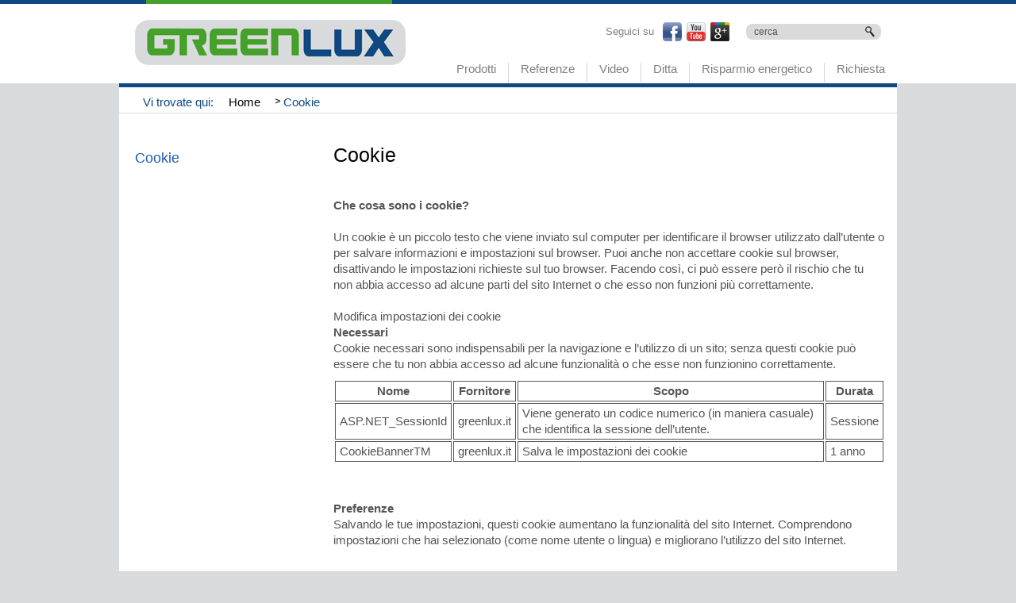

--- FILE ---
content_type: text/html; charset=utf-8
request_url: https://www.greenlux.it/it/cookie.html
body_size: 70800
content:


<!DOCTYPE html>
<html>
<head><link rel="preconnect" href="https://www.googletagmanager.com"><link rel="dns-prefetch" href="https://www.googletagmanager.com"><link rel="preconnect" href="https://www.google-analytics.com"><link rel="dns-prefetch" href="https://www.google-analytics.com"><script>var dataLayer = window.dataLayer = window.dataLayer || [];</script><script type="text/javascript">(function(w,d,s,l,i){w[l]=w[l]||[];w[l].push({'gtm.start':new Date().getTime(),event:'gtm.js'});var f=d.getElementsByTagName(s)[0],j=d.createElement(s),dl=l!='dataLayer'?'&l='+l:'';j.async=true;j.src='https://www.googletagmanager.com/gtm.js?id=' + i + dl; f.parentNode.insertBefore(j, f);})(window,document,'script','dataLayer','GTM-KZ5Z4J2');</script><meta http-equiv="content-type" content="text/html; charset=utf-8" /><link href="/css/generator/202305310930/?394A4C527673437059443046744F615476582F4D59394F4A4437786F74357A715131477459552B64597A504474782B646359563166413D3D" rel="stylesheet" type="text/css" /><meta name="dc.language" content="it-IT" /><meta name="dcterms.audience" content="all" /><meta name="dcterms.creator" content="mni" /><meta name="dcterms.publisher" content="Consisto GmbH" /><meta name="generator" content="Consisto.CMS V4.7.0.0, SRVWEB03-20260128074311" /><meta name="google-site-verification" content="5QED5orRzv5qPCukGHKWwMQKTV02atzYqklnAvXR0xk" /><meta name="msapplication-tilecolor" content="#2d89ef" /><meta name="msapplication-tileimage" content="/mstile-144x144.png" /><meta name="rating" content="general" /><meta name="robots" content="noindex, follow" /><meta name="theme-color" content="#ffffff" /><meta name="viewport" content="width=device-width, initial-scale=1, maximum-scale=1, user-scalable=0" /><link rel="apple-touch-icon" sizes="57x57" href="/apple-touch-icon-57x57.png" /><link rel="apple-touch-icon" sizes="60x60" href="/apple-touch-icon-60x60.png" /><link rel="apple-touch-icon" sizes="72x72" href="/apple-touch-icon-72x72.png" /><link rel="apple-touch-icon" sizes="76x76" href="/apple-touch-icon-76x76.png" /><link rel="apple-touch-icon" sizes="114x114" href="/apple-touch-icon-114x114.png" /><link rel="apple-touch-icon" sizes="120x120" href="/apple-touch-icon-120x120.png" /><link rel="apple-touch-icon" sizes="144x144" href="/apple-touch-icon-144x144.png" /><link rel="apple-touch-icon" sizes="152x152" href="/apple-touch-icon-152x152.png" /><link rel="apple-touch-icon" sizes="180x180" href="/apple-touch-icon-180x180.png" /><link rel="icon" href="/favicon.ico" sizes="32x32" /><link rel="icon" type="image/png" href="/android-chrome-192x192.png" sizes="192x192" /><link rel="icon" type="image/png" href="/favicon-96x96.png" sizes="96x96" /><link rel="icon" type="image/png" href="/favicon-16x16.png" sizes="16x16" /><link rel="manifest" href="/manifest.json" />

    <script>
        var LoadedListener = new function () { var a = [], d = []; this.Add = function (b, c) { d.hasOwnProperty(b) ? c() : a.push({ a: c, b: b }) }; this.Loaded = function (b, c) { d.hasOwnProperty(b) || (d[b] = !0, setTimeout(function () { a.forEach(function (a) { a.b == b && a.a() }) }, c)) } }, CssLoadedListener = { Add: function (a) { LoadedListener.Add("css", a) }, Loaded: function () { LoadedListener.Loaded("css", 100) } };
    </script>
<script src="/scripts/202305310955/it.js"></script><link href="https://www.greenlux.it/it/cookie.html" rel="alternate" hreflang="it" /><link href="https://www.greenlux.it/it/cookie.html" rel="alternate" hreflang="x-default" /><title>
	Greenlux- Vendita lucernari ad alta efficienza energetica Alto Adige
</title><meta name="description" content="Greenlux è l’unico importatore e distributore in Italia della ditta Lamilux, leader europeo nella realizzazione di prodotti innovativi a risparmio energetico." /></head>

<body>
    <!-- cc:baseform -->
<form name="aspnetForm" id="aspnetForm" method="post" enctype="multipart/form-data" action="/it/cookie.html">
<div class="aspNetHidden">
<input type="hidden" name="__PAGEUNIQUEID" id="__PAGEUNIQUEID" value="$488626b8da7845d09952c0a4161a5009" />
<input type="hidden" name="__EVENTTARGET" id="__EVENTTARGET" value="" />
<input type="hidden" name="__EVENTARGUMENT" id="__EVENTARGUMENT" value="" />
<input type="hidden" name="__VIEWSTATE" id="__VIEWSTATE" value="/wEPaA8FDzhkZTVlNDE0ODQ2ZGQ5NWTmnk0akD+kaobfwkrC27H0W+fjfDLCzFcZNmjaY6oezA==" />
</div>

<script type="text/javascript">
//<![CDATA[
var theForm = document.forms['aspnetForm'];
function __doPostBack(eventTarget, eventArgument) {
    if (!theForm.onsubmit || (theForm.onsubmit() != false)) {
        theForm.__EVENTTARGET.value = eventTarget;
        theForm.__EVENTARGUMENT.value = eventArgument;
        theForm.submit();
    }
}
//]]>
</script>


<div class="aspNetHidden">

	<input type="hidden" name="__VIEWSTATEGENERATOR" id="__VIEWSTATEGENERATOR" value="9FDABEA0" />
	<input type="hidden" name="__EVENTVALIDATION" id="__EVENTVALIDATION" value="/wEdAAQhaVcZdZYGdYr1KLpuhXcfiBNrE/or4RcVLLgzffuev32ZYrJQ109Xbq2SQakNRCN6+6/8lnfpMVlYJbtmxqehLHwW/M0ScI1Ms8qgeMnlPIiv6cYVerz5qYiSt3oh3Iw=" />
</div>
        
        <!-- Google Tag Manager (noscript) -->
<noscript><iframe src="https://www.googletagmanager.com/ns.html?id=GTM-KZ5Z4J2" height="0" width="0" style="display:none;visibility:hidden" ></iframe ></noscript><!-- End Google Tag Manager (noscript) -->


        <div class="wrapper">
            <div class="fixed-container">
                <div class="line-top">&nbsp;</div>
                

<!-- module:top -->
<div id="top">
    <div class="container">
        <div class="green-line">&nbsp;</div>
        <a href="https://www.greenlux.it/it/home.html" title="Greenlux- HOME" class="logo"><img src="/media/logo-greenlux.png" alt="Greenlux" /></a>
        
        

<!-- modules:boxSearch -->

<div id="box-search">
    <input name="ctl19$ctl00$FormSearchText" type="text" value="-" id="ctl19_ctl00_FormSearchText" class="textinput ca-type [autofocus] ca-value [cerca] ca-postback [redirect] ca-ajaxm [searchresult] ca-ajaxc [search] ca-ajaxparam [searchtext]" />
    <a href="#" class="button" onclick="doSearch();" title="Search">&nbsp;</a>
</div>
<script type="text/javascript">
    InitModule();

    function doSearch() {
        __doPostBack('ctl19$ctl00','search')
    }
</script>

<!-- /modules:boxSearch -->
        

<!-- modules:BoxSocials -->

<div id="box-socials">
    <span class="notmobile">Seguici su</span>
    <a href="https://www.facebook.com/Lucernari" target="_blank" title="Greenlux Facebook"><img src="/media/icon-facebook.png" /></a>
    <a href="http://www.youtube.com/user/GreenluxLucernari" target="_blank" title="Greenlux Youtube Channel"><img src="/media/icon-youtube.png" /></a>
    <a href="https://plus.google.com/101570130336620389685/posts" target="_blank" title="Greenlux Google+"><img src="/media/icon-google-plus.png" /></a>
</div>

<!-- /modules:BoxSocials -->
        

<!-- module:menuFlyout !-->
<div id="menu-flyout">
    <a href="#" class="open-mobile">
        <span class="icon">&nbsp;</span>Menu
    </a>
    <div class="menu-overlay">&nbsp;</div>
    <ul class="superfish">
        <li class="close-mobile"><a href="#">&#10006;</a></li>
        <li class='level-0 products  hasChildren'>
            <a href="/it/prodotti.html" class="menu-0">Prodotti</a>
            <ul class="flyout"><li>

<!-- module:menuProducts -->
<div class="menu-products">
    <div id="slider-menu">
	    <ul>
            
                    
                    <li>
                        <div class="item">
                            <div class="name">Cupola monolitica</div>
                            
                                    <div class="sub-item">
                                        <a href="https://www.greenlux.it/it/prodotti/2-lucernario-a-cupola-f100.html">Lucernario a cupola F100</a>
                                        <img src="/media/200_x_120/c1e7e64c-4582-4b87-a811-8dd053e0d517/cupola-monolitica-f100.jpg" width="200" height="120" class="image" alt="cupola-monolitica-f100" />
                                    </div>
                                
                                    <div class="sub-item">
                                        <a href="https://www.greenlux.it/it/prodotti/42-lucernario-a-cupola-f100-in-versione-circolare.html">Lucernario a cupola F100 in versione circolare</a>
                                        <img src="/media/200_x_120/7a03ee92-82cf-4e54-b247-66144e1d48cf/lucernario-a-cupola-circolare-02.jpg" width="200" height="120" class="image" alt="lucernario-a-cupola-circolare-02" />
                                    </div>
                                
                                    <div class="sub-item">
                                        <a href="https://www.greenlux.it/it/prodotti/29-passo-d-uomo-a-cupola-f100.html">Passo d'uomo a cupola F100</a>
                                        <img src="/media/200_x_120/f9949a46-783d-4ea6-bac4-ba4a39614486/lucernario-a-cupola-f100-a-passo-d-uomo.jpg" width="200" height="120" class="image" alt="Lucernario a cupola F100 a passo d'uomo" />
                                    </div>
                                
                        </div>
                        <div class="separator">&nbsp;</div>
                    </li>
                    
                
                    
                    <li>
                        <div class="item">
                            <div class="name">Lucernari in vetro</div>
                            
                                    <div class="sub-item">
                                        <a href="https://www.greenlux.it/it/prodotti/49-f100-profilo-in-pvc.html">F100 - profilo in PVC</a>
                                        <img src="/media/200_x_120/9ce206fd-188d-4f2b-bbc2-8cfc82e2da0f/lucernario-in-vetro-f100.jpg" width="200" height="120" class="image" alt="lucernario-in-vetro-f100" />
                                    </div>
                                
                                    <div class="sub-item">
                                        <a href="https://www.greenlux.it/it/prodotti/41-f100-profilo-in-pvc-circolare.html">F100 - profilo in PVC - circolare</a>
                                        <img src="/media/200_x_120/97f9929e-5ae2-4078-99c8-a3d04f3962d1/f100in-vetro-circolare.jpg" width="200" height="120" class="image" alt="f100in-vetro-circolare" />
                                    </div>
                                
                                    <div class="sub-item">
                                        <a href="https://www.greenlux.it/it/prodotti/50-nuovo-fe-0-profilo-in-alluminio.html"><strong>NUOVO</strong> FE 0° - profilo in alluminio</a>
                                        <img src="/media/200_x_120/aa77e31f-451a-4fbf-a68f-f64e5ac1b2b6/lucernario-fe-0-s.jpg" width="200" height="120" class="image" alt="lucernario-FE-0_s" />
                                    </div>
                                
                                    <div class="sub-item">
                                        <a href="https://www.greenlux.it/it/prodotti/8-fe-3-profilo-in-alluminio.html">FE 3° - profilo in alluminio</a>
                                        <img src="/media/200_x_120/64175416-66ff-4279-a05e-f3fd0403d3db/lucernario-in-vetro-fe-3.jpg" width="200" height="120" class="image" alt="Lucernario in vetro FE 3°" />
                                    </div>
                                
                                    <div class="sub-item">
                                        <a href="https://www.greenlux.it/it/prodotti/43-fe-0-profilo-in-alluminio-circolare.html">FE 0° - profilo in alluminio - circolare</a>
                                        <img src="/media/200_x_120/7734aa75-4137-4316-8de4-d6171b8e37a4/lucernario-in-vetro-fe-circolare.jpg" width="200" height="120" class="image" alt="lucernario-in-vetro-fe-circolare" />
                                    </div>
                                
                                    <div class="sub-item">
                                        <a href="https://www.greenlux.it/it/prodotti/5-fp-fw-a-piramide-diamante.html">FP - FW - a piramide/diamante</a>
                                        <img src="/media/200_x_120/09cc241b-838b-4884-83e5-da95f7d70dfe/lucernario-in-vetro-fp.jpg" width="200" height="120" class="image" alt="lucernario-in-vetro-fp" />
                                    </div>
                                
                                    <div class="sub-item">
                                        <a href="https://www.greenlux.it/it/prodotti/6-copertura-in-vetro-pr60.html">Copertura in vetro - PR60</a>
                                        <img src="/media/200_x_120/7da184e2-cd89-41d7-a5ac-0e6114876134/lucernario-in-vetro-pr60.jpg" width="200" height="120" class="image" alt="lucernario-in-vetro-pr60" />
                                    </div>
                                
                                    <div class="sub-item">
                                        <a href="https://www.greenlux.it/it/prodotti/13-fe-a-norma-casa-passiva.html">FE a norma "casa passiva"</a>
                                        <img src="/media/200_x_120/7c8ae1e9-711e-4423-b493-64b687e06734/lucernario-fe-energysave.jpg" width="200" height="120" class="image" alt="lucernario-fe-energysave" />
                                    </div>
                                
                                    <div class="sub-item">
                                        <a href="https://www.greenlux.it/it/prodotti/33-pr60-a-norma-casa-passiva.html">PR60 a norma "casa passiva"</a>
                                        <img src="/media/200_x_120/f5aa933d-6db7-4838-9dd5-6c1ccb582339/lucernari-in-vetro-pr60-casa-passiva.jpg" width="200" height="120" class="image" alt="Lucernari in vetro PR60 - Casa passiva" />
                                    </div>
                                
                                    <div class="sub-item">
                                        <a href="https://www.greenlux.it/it/prodotti/31-passo-d-uomo-in-vetro-fe.html">Passo d'uomo in vetro FE</a>
                                        <img src="/media/200_x_120/209b7ffd-e337-476a-9289-5ba52acce53f/passo-d-uomo-in-vetro.jpg" width="200" height="120" class="image" alt="Passo d'uomo in vetro" />
                                    </div>
                                
                                    <div class="sub-item">
                                        <a href="https://www.greenlux.it/it/prodotti/26-passo-d-uomo-comfort.html">Passo d'uomo Comfort</a>
                                        <img src="/media/200_x_120/e5592b4f-4637-43b5-8f54-73ae0d04aa39/passatetto-comfort.jpg" width="200" height="120" class="image" alt="Passatetto comfort" />
                                    </div>
                                
                                    <div class="sub-item">
                                        <a href="https://www.greenlux.it/it/prodotti/35-nuovo-passo-d-uomo-comfort-ad-un-anta.html"><strong>NUOVO</strong> Passo d'uomo Comfort ad un'anta</a>
                                        <img src="/media/200_x_120/9a71686f-8d3d-44d0-be35-0ab882c41769/passo-duomo-comfort-ad-unanta.jpg" width="200" height="120" class="image" alt="passo-duomo-comfort-ad-unanta" />
                                    </div>
                                
                        </div>
                        <div class="separator">&nbsp;</div>
                    </li>
                    
                
                    
                    <li>
                        <div class="item">
                            <div class="name">Lucernario continuo</div>
                            
                                    <div class="sub-item">
                                        <a href="https://www.greenlux.it/it/prodotti/3-lucernario-continuo-b.html">Lucernario continuo B</a>
                                        <img src="/media/200_x_120/60acbd42-0ef1-4900-a416-5288c3f20beb/lucernario-continuo-b-1.jpg" width="200" height="120" class="image" alt="lucernario-continuo-b-1" />
                                    </div>
                                
                                    <div class="sub-item">
                                        <a href="https://www.greenlux.it/it/prodotti/15-lucernario-efc-smoke-lift-b.html">Lucernario EFC smoke-lift B</a>
                                        <img src="/media/200_x_120/2ebd9fe1-a7b7-4cf7-aee6-b162cc1153ac/lucernario-efc-smoke-lift-b.jpg" width="200" height="120" class="image" alt="lucernario-efc-smoke-lift-b" />
                                    </div>
                                
                                    <div class="sub-item">
                                        <a href="https://www.greenlux.it/it/prodotti/4-lucernario-continuo-s.html">Lucernario continuo S</a>
                                        <img src="/media/200_x_120/c86d5efe-c029-4c14-9eb4-d9dbe8c0bed4/lucernario-continuo-s.jpg" width="200" height="120" class="image" alt="lucernario-continuo-s" />
                                    </div>
                                
                                    <div class="sub-item">
                                        <a href="https://www.greenlux.it/it/prodotti/27-lucernario-efc-smoke-lift-s.html">Lucernario EFC smoke-lift S</a>
                                        <img src="/media/200_x_120/cbcce838-4c0d-44a0-b4c0-0a3f90b94968/efc-smoke-lift-s-78.jpg" width="200" height="120" class="image" alt="efc-smoke-lift-s-78" />
                                    </div>
                                
                        </div>
                        <div class="separator">&nbsp;</div>
                    </li>
                    
                
                    
                    <li>
                        <div class="item">
                            <div class="name">Evacuatori di fumo e calore</div>
                            
                                    <div class="sub-item">
                                        <a href="https://www.greenlux.it/it/prodotti/10-cupola-efc-smoke-lift-f100.html">Cupola EFC smoke-lift F100</a>
                                        <img src="/media/200_x_120/9ea4e48f-a1b1-4bb4-b35f-646c58d2cf73/cupola-efc-smoke-lift.jpg" width="200" height="120" class="image" alt="cupola-efc-smoke-lift" />
                                    </div>
                                
                                    <div class="sub-item">
                                        <a href="https://www.greenlux.it/it/prodotti/36-nuovo-lucernario-in-vetro-efc-f100.html"><strong>NUOVO</strong> Lucernario in vetro EFC F100</a>
                                        <img src="/media/200_x_120/e4acab0d-eec9-454a-8bf9-77b97eef0656/lucernario-in-vetro-efc-f100.jpg" width="200" height="120" class="image" alt="lucernario-in-vetro-efc-f100" />
                                    </div>
                                
                                    <div class="sub-item">
                                        <a href="https://www.greenlux.it/it/prodotti/37-nuovo-lucernario-in-vetro-efc-fe.html"><strong>NUOVO</strong> Lucernario in vetro EFC FE</a>
                                        <img src="/media/200_x_120/4d44561d-2b06-441d-85e3-39d8e4f06ba7/lucernario-in-vetro-efc-fe-2.jpg" width="200" height="120" class="image" alt="lucernario-in-vetro-efc-fe-2" />
                                    </div>
                                
                                    <div class="sub-item">
                                        <a href="https://www.greenlux.it/it/prodotti/18-lucernari-in-vetro-efc-smoke-lift-m-battente-multifunzione-m.html">Lucernari in vetro EFC smoke-lift M/Battente multifunzione M</a>
                                        <img src="/media/200_x_120/30760d12-f7f6-4af2-b8c7-8e2c911b6f27/efc-smoke-lift-m.jpg" width="200" height="120" class="image" alt="efc-smoke-lift-m" />
                                    </div>
                                
                                    <div class="sub-item">
                                        <a href="https://www.greenlux.it/it/prodotti/11-lucernario-in-vetro-efc-smoke-lift-me.html">Lucernario in vetro EFC smoke-lift ME</a>
                                        <img src="/media/200_x_120/716ccf21-8a08-4fae-a584-92ad1823f39f/3-d-efc-smoke-lift-me.jpg" width="200" height="120" class="image" alt="3-d-efc-smoke-lift-me" />
                                    </div>
                                
                                    <div class="sub-item">
                                        <a href="https://www.greenlux.it/it/prodotti/16-battente-doppio.html">Battente doppio</a>
                                        <img src="/media/200_x_120/7b269006-787e-4670-b50e-f01fdd6343ad/lucernario-efc-twin.jpg" width="200" height="120" class="image" alt="lucernario-efc-twin" />
                                    </div>
                                
                                    <div class="sub-item">
                                        <a href="https://www.greenlux.it/it/prodotti/19-dispositivi-di-aerazione-a-lamelle.html">Dispositivi di aerazione a lamelle</a>
                                        <img src="/media/200_x_120/f3a6e7fb-935e-4f23-97b2-57f893d8bb35/dispositivi-di-aerazione-a-lamelle-g-air.jpg" width="200" height="120" class="image" alt="Dispositivi di aerazione a lamelle - G-Air" />
                                    </div>
                                
                        </div>
                        <div class="separator">&nbsp;</div>
                    </li>
                    
                
                    
                    <li>
                        <div class="item">
                            <div class="name">Passo d'uomo</div>
                            
                                    <div class="sub-item">
                                        <a href="https://www.greenlux.it/it/prodotti/29-passo-d-uomo-a-cupola-f100.html">Passo d'uomo a cupola F100</a>
                                        <img src="/media/200_x_120/f9949a46-783d-4ea6-bac4-ba4a39614486/lucernario-a-cupola-f100-a-passo-d-uomo.jpg" width="200" height="120" class="image" alt="Lucernario a cupola F100 a passo d'uomo" />
                                    </div>
                                
                                    <div class="sub-item">
                                        <a href="https://www.greenlux.it/it/prodotti/31-passo-d-uomo-in-vetro-fe.html">Passo d'uomo in vetro FE</a>
                                        <img src="/media/200_x_120/209b7ffd-e337-476a-9289-5ba52acce53f/passo-d-uomo-in-vetro.jpg" width="200" height="120" class="image" alt="Passo d'uomo in vetro" />
                                    </div>
                                
                                    <div class="sub-item">
                                        <a href="https://www.greenlux.it/it/prodotti/26-passo-d-uomo-comfort.html">Passo d'uomo Comfort</a>
                                        <img src="/media/200_x_120/e5592b4f-4637-43b5-8f54-73ae0d04aa39/passatetto-comfort.jpg" width="200" height="120" class="image" alt="Passatetto comfort" />
                                    </div>
                                
                                    <div class="sub-item">
                                        <a href="https://www.greenlux.it/it/prodotti/35-nuovo-passo-d-uomo-comfort-ad-un-anta.html"><strong>NUOVO</strong> Passo d'uomo Comfort ad un'anta</a>
                                        <img src="/media/200_x_120/9a71686f-8d3d-44d0-be35-0ab882c41769/passo-duomo-comfort-ad-unanta.jpg" width="200" height="120" class="image" alt="passo-duomo-comfort-ad-unanta" />
                                    </div>
                                
                        </div>
                        <div class="separator">&nbsp;</div>
                    </li>
                    
                
                    
                    <li>
                        <div class="item">
                            <div class="name">Impianti EFC</div>
                            
                                    <div class="sub-item">
                                        <a href="https://www.greenlux.it/it/prodotti/21-evacuazione-fumo-per-capannoni-industriali-di-grande-metratura.html">Evacuazione fumo per capannoni industriali di grande metratura</a>
                                        
                                    </div>
                                
                                    <div class="sub-item">
                                        <a href="https://www.greenlux.it/it/prodotti/22-evacuatori-di-fumo-e-calore-per-vani-scale.html">Evacuatori di fumo e calore per vani scale</a>
                                        
                                    </div>
                                
                                    <div class="sub-item">
                                        <a href="https://www.greenlux.it/it/prodotti/23-evacuzione-per-vani-ascensore.html">Evacuzione per vani ascensore</a>
                                        
                                    </div>
                                
                        </div>
                        <div class="separator">&nbsp;</div>
                    </li>
                    
                
                    
                    <li>
                        <div class="item">
                            <div class="name">Lucernari verticali</div>
                            
                                    <div class="sub-item">
                                        <a href="https://www.greenlux.it/it/prodotti/34-lucernari-verticali.html">Lucernari verticali</a>
                                        <img src="/media/200_x_120/9eaf8bfe-80da-48b5-b542-41e7ae0f4452/lucernari-verticali.jpg" width="200" height="120" class="image" alt="Lucernari verticali" />
                                    </div>
                                
                        </div>
                        <div class="separator">&nbsp;</div>
                    </li>
                    
                
                    
                    <li>
                        <div class="item">
                            <div class="name">Risanamento</div>
                            
                                    <div class="sub-item">
                                        <a href="https://www.greenlux.it/it/prodotti/24-risanamento.html">Risanamento</a>
                                        <img src="/media/200_x_120/7ffa9d55-7246-4b24-b0d7-3a99497c4749/risanamento-1.jpg" width="200" height="120" class="image" alt="risanamento-1" />
                                    </div>
                                
                        </div>
                        <div class="separator">&nbsp;</div>
                    </li>
                    
                
                    
                    <li>
                        <div class="item">
                            <div class="name">Manutenzione di impianti</div>
                            
                                    <div class="sub-item">
                                        <a href="https://www.greenlux.it/it/prodotti/25-manutenzione-di-impianti-efc.html">Manutenzione di impianti EFC</a>
                                        
                                    </div>
                                
                        </div>
                        <div class="separator">&nbsp;</div>
                    </li>
                    
                
                    
                    <li>
                        <div class="item">
                            <div class="name">Lastre per facciate</div>
                            
                                    <div class="sub-item">
                                        <a href="https://www.greenlux.it/it/prodotti/39-lastre-per-facciate.html">Lastre per facciate</a>
                                        
                                    </div>
                                
                        </div>
                        <div class="separator">&nbsp;</div>
                    </li>
                    
                
        </ul>
    </div>
    <div id="firstBtnMenu">&nbsp;</div>
    <div id="lastBtnMenu">&nbsp;</div>
</div>

<!-- /module:menuProducts --></li></ul>
        </li>
        <li class="separator">&nbsp;</li>
        
                    
                    <li class='level-0  '>
                        <a href="https://www.greenlux.it/it/referenze.html" class="menu-0" target="_self" >Referenze</a>
                        <ul class="flyout"></ul>
                    </li>
                
                    <li class="separator">&nbsp;</li>
                
                    <li class='level-0  '>
                        <a href="https://www.greenlux.it/it/video.html" class="menu-0" target="_self" >Video</a>
                        <ul class="flyout"></ul>
                    </li>
                
                    <li class="separator">&nbsp;</li>
                
                    <li class='level-0  hasChildren'>
                        <a href="https://www.greenlux.it/it/ditta/chi-siamo.html" class="menu-0" target="_self" >Ditta</a>
                        <ul class="flyout">
			        <li class="level-1 ">
				        <a class="menu-1" href="https://www.greenlux.it/it/ditta/chi-siamo.html" target="_self">Chi siamo?</a>
                    </li>
		        
                    <li><div class="separator">&nbsp;</div></li>
                
			        <li class="level-1 ">
				        <a class="menu-1" href="https://www.greenlux.it/it/ditta/sponsoring.html" target="_self">Sponsoring</a>
                    </li>
		        
                    <li><div class="separator">&nbsp;</div></li>
                
			        <li class="level-1 ">
				        <a class="menu-1" href="https://www.greenlux.it/it/ditta/linee-guida-di-greenlux.html" target="_self">Linee guida di GREENLUX</a>
                    </li>
		        
                    <li><div class="separator">&nbsp;</div></li>
                
			        <li class="level-1 ">
				        <a class="menu-1" href="https://www.greenlux.it/it/ditta/partner/internazionali.html" target="_self">Partner</a>
                    </li>
		        </ul>
                    </li>
                
                    <li class="separator">&nbsp;</li>
                
                    <li class='level-0  hasChildren'>
                        <a href="https://www.greenlux.it/it/risparmio-energetico.html" class="menu-0" target="_self" >Risparmio energetico</a>
                        <ul class="flyout">
			        <li class="level-1 ">
				        <a class="menu-1" href="https://www.greenlux.it/it/risparmio-energetico/risparmio-di-energia.html" target="_self">Risparmio di energia</a>
                    </li>
		        
                    <li><div class="separator">&nbsp;</div></li>
                
			        <li class="level-1 ">
				        <a class="menu-1" href="https://www.greenlux.it/it/risparmio-energetico/consumo-razionale-di-energia.html" target="_self">Consumo razionale di energia</a>
                    </li>
		        
                    <li><div class="separator">&nbsp;</div></li>
                
			        <li class="level-1 ">
				        <a class="menu-1" href="https://www.greenlux.it/it/risparmio-energetico/gestione-dell-energia.html" target="_self">Gestione dell’energia</a>
                    </li>
		        
                    <li><div class="separator">&nbsp;</div></li>
                
			        <li class="level-1 ">
				        <a class="menu-1" href="https://www.greenlux.it/it/risparmio-energetico/produzione-di-energia.html" target="_self">Produzione di energia</a>
                    </li>
		        </ul>
                    </li>
                
                    <li class="separator">&nbsp;</li>
                
                    <li class='level-0  hasChildren'>
                        <a href="https://www.greenlux.it/it/richiesta/richiesta-rapida.html" class="menu-0" target="_self" >Richiesta</a>
                        <ul class="flyout">
			        <li class="level-1 ">
				        <a class="menu-1" href="https://www.greenlux.it/it/richiesta/richiesta-rapida.html" target="_self">Richiesta rapida</a>
                    </li>
		        
                    <li><div class="separator">&nbsp;</div></li>
                
			        <li class="level-1 ">
				        <a class="menu-1" href="https://www.greenlux.it/it/richiesta/contatto.html" target="_self">Contatto</a>
                    </li>
		        
                    <li><div class="separator">&nbsp;</div></li>
                
			        <li class="level-1 ">
				        <a class="menu-1" href="https://www.greenlux.it/it/richiesta/richiesta-catalogo.html" target="_self">Richiesta catalogo</a>
                    </li>
		        
                    <li><div class="separator">&nbsp;</div></li>
                
			        <li class="level-1 ">
				        <a class="menu-1" href="https://www.greenlux.it/it/richiesta/rete-vendita.html" target="_self">Rete vendita</a>
                    </li>
		        </ul>
                    </li>
                
                
    </ul>
</div>

<!-- /module:menuFlyout !-->
        <div class="clear">&nbsp;</div>
    </div>
</div>
<!-- /module:top -->
                

<!-- modules:boxSitePath -->
<div class="box-sitepath">
    
            <div class="padding">
            <span class="green">Vi trovate qui:</span>
        
            <a class="item " href="https://www.greenlux.it/it/home.html" target="">Home</a>
        
            <a class="item active" href="https://www.greenlux.it/it/cookie.html" target="_self">Cookie</a>
        
            </div>
        
    

<!-- modules:BoxSocials -->

<div id="box-facebook-like" class="contentv">
    <iframe src="//www.facebook.com/plugins/like.php?href=https%3A%2F%2Fwww.facebook.com%2FLucernari&amp;width=92&amp;layout=button&amp;action=like&amp;show_faces=false&amp;share=false&amp;height=21" scrolling="no" frameborder="0" style="border:none; overflow:hidden; width:92px; height:21px;" allowTransparency="true"> </iframe>
</div>

<!-- /modules:BoxSocials -->
</div>
<!-- /modules:boxSitePath -->
            </div>
            <div class="main-content">
                

<!-- module:content -->
<div id="content">
    <div class="col-left">
        

<!-- Menu Left !-->

<div id="menu-left">
	<div class="level-0"><a href="https://www.greenlux.it/it/cookie.html" id="ctl25_ctl00_Menu0" class="menu-0" target="_self">Cookie</a></div>
	
				
			
</div>
<!-- /Menu Left !-->
        
    </div>
    <div class="col-right">
        <div id="ctl25_SiteTitles">
	
            <h1 class="title">Cookie</h1>
            <h2 class="titlesmall"></h2>
        
</div>
        <div class="content-font">
            <div class="content-padding"></div>
            
            

<!-- module:cookies -->
<div class="page-slide cookies" data-slide="cookies">
    <div class="site-content">
        <strong><span id="ancor-cookies">Che cosa sono i cookie?</span><br />
</strong><br />
Un cookie &egrave; un piccolo testo che viene inviato sul computer per identificare il browser utilizzato dall&rsquo;utente o per salvare informazioni e impostazioni sul browser. Puoi anche non accettare cookie sul browser, disattivando le impostazioni richieste sul tuo browser. Facendo cos&igrave;, ci pu&ograve; essere per&ograve; il rischio che tu non abbia accesso ad alcune parti del sito Internet o che esso non funzioni pi&ugrave; correttamente.<br />
<br />
        <div class="cookies__update">
            <a class="cookies__update-button">Modifica impostazioni dei cookie</a>
        </div>
    </div>
    
            <div class="cookie-category">
                <div class="cookie-category__title title-medium">Necessari</div>
                <div class="cookie-category__desc">Cookie necessari sono indispensabili per la navigazione e l&rsquo;utilizzo di un sito; senza questi cookie pu&ograve; essere che tu non abbia accesso ad alcune funzionalit&agrave; o che esse non funzionino correttamente.</div>
                
                
                        <div class="cookie-table__container">
                        <table class="cookie-table">
                            <tr>
                                <th>Nome</th>
                                <th>Fornitore</th>
                                <th>Scopo</th>
                                <th>Durata</th>
                            </tr>
                    
                        <tr>
                            <td>ASP.NET_SessionId</td>
                            <td>
                                
                                        <a >greenlux.it</a>
                                    
                                

                            </td>
                            <td>Viene generato un codice numerico (in maniera casuale) che identifica la sessione dell’utente.</td>
                            <td>Sessione</td>
                        </tr>
                    
                        <tr>
                            <td>CookieBannerTM</td>
                            <td>
                                
                                        <a >greenlux.it</a>
                                    
                                

                            </td>
                            <td>Salva le impostazioni dei cookie</td>
                            <td>1 anno</td>
                        </tr>
                    
                        </table></div>
                    
                
            </div>
        
            <div class="cookie-category">
                <div class="cookie-category__title title-medium">Preferenze</div>
                <div class="cookie-category__desc">Salvando le tue impostazioni, questi cookie aumentano la funzionalit&agrave; del sito Internet. Comprendono impostazioni che hai selezionato (come nome utente o lingua) e migliorano l&rsquo;utilizzo del sito Internet.</div>
                
                
                
            </div>
        
            <div class="cookie-category">
                <div class="cookie-category__title title-medium">Statistiche</div>
                <div class="cookie-category__desc">Provengono da noi o da terzi. Le informazioni raccolte da questi cookie sono dati anonimi, che non riguardano i singoli utenti e non vengono utilizzati ai fini di vendita.</div>
                
                
                        <div class="cookie-table__container">
                        <table class="cookie-table">
                            <tr>
                                <th>Nome</th>
                                <th>Fornitore</th>
                                <th>Scopo</th>
                                <th>Durata</th>
                            </tr>
                    
                        <tr>
                            <td>_ga</td>
                            <td>
                                
                                        <a href="https://developers.google.com/analytics/devguides/collection/analyticsjs/cookie-usage?hl=en" target="_blank">Google Analytics</a>
                                    
                                

                            </td>
                            <td>Utilizzato per distinguere gli utenti.</td>
                            <td>2 anni</td>
                        </tr>
                    
                        <tr>
                            <td>_gac_<property-id></td>
                            <td>
                                
                                        <a href="https://developers.google.com/analytics/devguides/collection/analyticsjs/cookie-usage?hl=en" target="_blank">Google Analytics</a>
                                    
                                

                            </td>
                            <td>Contiene informazioni relative alla campagna per l’utente. Se hai collegato i tuoi account Google Analytics e Ads, i tag di conversione del sito web di Google Ads leggeranno questo cookie, a meno che tu non li disattivi.</td>
                            <td>90 giorni</td>
                        </tr>
                    
                        <tr>
                            <td>_gat</td>
                            <td>
                                
                                        <a href="https://developers.google.com/analytics/devguides/collection/analyticsjs/cookie-usage?hl=en" target="_blank">Google Analytics</a>
                                    
                                

                            </td>
                            <td>Utilizzato per limitare il tasso di richiesta. Se Google Analytics sarà lanciato via Google Tag Manager, questo cookie sarà denominato _dc_gtm_<property-id>.</td>
                            <td>1 minuto</td>
                        </tr>
                    
                        <tr>
                            <td>_gid</td>
                            <td>
                                
                                        <a href="https://developers.google.com/analytics/devguides/collection/analyticsjs/cookie-usage?hl=en" target="_blank">Google Analytics</a>
                                    
                                

                            </td>
                            <td>Utilizzato per distinguere gli utenti.</td>
                            <td>24 ore</td>
                        </tr>
                    
                        <tr>
                            <td>AMP_TOKEN</td>
                            <td>
                                
                                        <a href="https://developers.google.com/analytics/devguides/collection/analyticsjs/cookie-usage?hl=en" target="_blank">Google Analytics</a>
                                    
                                

                            </td>
                            <td>Contiene un token che può essere utilizzato per recuperare un ID client dal servizio ID client AMP. Altri valori possibili indicano “opt-out”, “inflight request” o un errore nel recupero di un “ID client” dal servizio “ID client AMP”.</td>
                            <td>Da 30 secondi a 1 anno</td>
                        </tr>
                    
                        <tr>
                            <td>FirstSession</td>
                            <td>
                                
                                        <a >greenlux.it</a>
                                    
                                

                            </td>
                            <td>Identificazione della campagna</td>
                            <td>182 giorni</td>
                        </tr>
                    
                        <tr>
                            <td>PageHistory</td>
                            <td>
                                
                                        <a >greenlux.it</a>
                                    
                                

                            </td>
                            <td>Individua la pagina iniziale</td>
                            <td>1 giorno</td>
                        </tr>
                    
                        <tr>
                            <td>ReturningSession</td>
                            <td>
                                
                                        <a >greenlux.it</a>
                                    
                                

                            </td>
                            <td>Identificazione della campagna</td>
                            <td>182 giorni</td>
                        </tr>
                    
                        </table></div>
                    
                
            </div>
        
            <div class="cookie-category">
                <div class="cookie-category__title title-medium">Marketing</div>
                <div class="cookie-category__desc">Vengono utilizzati da terzi a scopi pubblicitari. Non vengono processati dati personali, ma viene comunque creato un collegamento con il tuo computer o dispositivo, in modo da poter tracciare le informazioni salvate.&nbsp;</div>
                
                
                        <div class="cookie-table__container">
                        <table class="cookie-table">
                            <tr>
                                <th>Nome</th>
                                <th>Fornitore</th>
                                <th>Scopo</th>
                                <th>Durata</th>
                            </tr>
                    
                        <tr>
                            <td>bs_widget_promotion</td>
                            <td>
                                
                                        <a >HGV</a>
                                    
                                

                            </td>
                            <td>Assegnazione della corretta origine dei parametri della campagna per le prenotazioni o richieste completate.</td>
                            <td>30 giorni</td>
                        </tr>
                    
                        </table></div>
                    
                
            </div>
        
</div>
<!-- /module:cookies -->
        </div>
    </div>
    <div class="clear">&nbsp;</div>
</div>
<!-- /module:content -->
            </div>
            

<!-- module:boxTeaser !-->
<div id="box-teaser" class="content">
    
            <div class="container">
                <div class="header">Novità</div>
                <div id="slider-box-teaser">
				    <ul>
	    
            <li>
		        <div class="item">
			        <div class="image">
                        <a href="https://www.youtube.com/watch?v=nui26OaoXGo?autoplay=1&amp;rel=0" target="_blank" class="fancybox-video" title="EFC SMOKE-LIFT in vetro">
                            <img src="/media/215_x_125/e4acab0d-eec9-454a-8bf9-77b97eef0656/lucernario-in-vetro-efc-f100.jpg" width="215" height="125" alt="lucernario-in-vetro-efc-f100" />
                            <span class="play-button">&nbsp;</span>
                        </a>
			        </div>
			        <div class="description">
                        <div class="name"><a href="/it/NOVITa-efc-smoke-lift-in-vetro.html" target="_self" title="EFC SMOKE-LIFT in vetro">EFC SMOKE-LIFT in vetro</a></div>
                        Gli evacuatori di fumo e calore (EFC) sono componenti essenziali dei sistemi antincendio.
                    </div>
		        </div>
            </li>
	    
            <li>
		        <div class="item">
			        <div class="image">
                        <a href="https://www.youtube.com/watch?v=Ot_bf7SlD1M?autoplay=1&amp;rel=0" target="_blank" class="fancybox-video" title="NOVITÀ: Lucernario in vetro con copertura piana FE 0°">
                            <img src="/media/215_x_125/487eb686-ed80-4b18-871d-78b7eb2e855a/lucernario-fe-0.jpg" width="215" height="125" alt="lucernario-FE-0" />
                            <span class="play-button">&nbsp;</span>
                        </a>
			        </div>
			        <div class="description">
                        <div class="name"><a href="/it/prodotti/44-nuovo-lucernario-in-vetro-fe-0.html" target="_self" title="NOVITÀ: Lucernario in vetro con copertura piana FE 0°">NOVITÀ: Lucernario in vetro con copertura piana FE 0°</a></div>
                        Scopri la nuova finestra per tetti piani con profilo in alluminio.
                    </div>
		        </div>
            </li>
	    
            <li>
		        <div class="item">
			        <div class="image">
                        <a href="/it/prodotti/41-lucernario-in-vetro-f100-in-versione-circolare.html" target="_self" class="" title="Lucernario in vetro F100 in versione circolare">
                            <img src="/media/215_x_125/fac6060c-a44b-4dcb-8528-dddb6d8297b8/f100-in-vetro-circolare-02.jpg" width="215" height="125" alt="f100-in-vetro-circolare-02" />
                            <span class="play-button">&nbsp;</span>
                        </a>
			        </div>
			        <div class="description">
                        <div class="name"><a href="/it/prodotti/41-lucernario-in-vetro-f100-in-versione-circolare.html" target="_self" title="Lucernario in vetro F100 in versione circolare">Lucernario in vetro F100 in versione circolare</a></div>
                        Il primo lucernario circolare in vetro isolante sul mercato. Addio bordi sporchi: => scopri di più!
                    </div>
		        </div>
            </li>
	    
            <li>
		        <div class="item">
			        <div class="image">
                        <a href="/it/BIMobject.html" target="_self" class="" title="SIAMO BIM-READY!">
                            <img src="/media/215_x_125/187823ea-2631-461b-ab66-1ce5476f92f9/bimready.gif" width="215" height="125" alt="bimready" />
                            <span class="play-button">&nbsp;</span>
                        </a>
			        </div>
			        <div class="description">
                        <div class="name"><a href="/it/BIMobject.html" target="_self" title="SIAMO BIM-READY!">SIAMO BIM-READY!</a></div>
                        Lamilux, in tandem con il suo partner Greenlux Srl per l’Italia, supporta con una nuova offerta digitale architetti e progettisti nella loro ...
                    </div>
		        </div>
            </li>
	    
            <li>
		        <div class="item">
			        <div class="image">
                        <a href="/it/prodotti/42-lucernario-a-cupola-f100-in-versione-circolare.html" target="_self" class="" title="Lucernario a cupola F100 in versione circolare">
                            <img src="/media/215_x_125/464fca8a-b993-4c14-99e9-ad68534bf241/lucernario-a-cupola-circolare-02.jpg" width="215" height="125" alt="lucernario-a-cupola-circolare-02" />
                            <span class="play-button">&nbsp;</span>
                        </a>
			        </div>
			        <div class="description">
                        <div class="name"><a href="/it/prodotti/42-lucernario-a-cupola-f100-in-versione-circolare.html" target="_self" title="Lucernario a cupola F100 in versione circolare">Lucernario a cupola F100 in versione circolare</a></div>
                        Il nuovo lucernario a cupola F100 in versione circolare è dotato di serie di battente apribile...
                    </div>
		        </div>
            </li>
	    
            <li>
		        <div class="item">
			        <div class="image">
                        <a href="/it/risanamento.html" target="_self" class="" title="Risanamento">
                            <img src="/media/215_x_125/8f8ac1be-746f-4072-9f0b-d69071ae20ad/risanamento.jpg" width="215" height="125" alt="risanamento" />
                            <span class="play-button">&nbsp;</span>
                        </a>
			        </div>
			        <div class="description">
                        <div class="name"><a href="/it/risanamento.html" target="_self" title="Risanamento">Risanamento</a></div>
                        Il nostro lavoro è orientato alle vostre esigenze architettoniche, ai vostri desideri e al rispetto delle dipsosizioni normative. Ogni problema viene ...
                    </div>
		        </div>
            </li>
	    
            <li>
		        <div class="item">
			        <div class="image">
                        <a href="/it/richiesta/contatto.html" target="_self" class="" title="IN CERCA DI<br>Agenti commerciali">
                            <img src="/media/215_x_125/0f091101-0290-4c64-854a-01633a228426/partner-commerciale.gif" width="215" height="125" alt="partner-commerciale" />
                            <span class="play-button">&nbsp;</span>
                        </a>
			        </div>
			        <div class="description">
                        <div class="name"><a href="/it/richiesta/contatto.html" target="_self" title="IN CERCA DI<br>Agenti commerciali">IN CERCA DI<br>Agenti commerciali</a></div>
                        Siamo sempre interessati a collaborare con partner commerciali e collaboratori del servizio esterno che si impegnano nel proprio lavoro. Contattateci!
                    </div>
		        </div>
            </li>
	    
            <li>
		        <div class="item">
			        <div class="image">
                        <a href="/it/Efficienza-energetica.html" target="_self" class="" title="Efficienza energetica">
                            <img src="/media/215_x_125/62f78e49-650b-4d4b-a581-48efcb75a28b/isoterme-f100-neu.gif" width="215" height="125" alt="isoterme-f100-neu" />
                            <span class="play-button">&nbsp;</span>
                        </a>
			        </div>
			        <div class="description">
                        <div class="name"><a href="/it/Efficienza-energetica.html" target="_self" title="Efficienza energetica">Efficienza energetica</a></div>
                        Il lucernario in vetro con copertura piana FE: un valido esempio di efficienza energetica per i tetti piani
                    </div>
		        </div>
            </li>
	    
            <li>
		        <div class="item">
			        <div class="image">
                        <a href="/it/uw-il-coefficiente-che-conta.html" target="_self" class="" title="Uw – Il coefficiente che conta">
                            <img src="/media/215_x_125/1fa4c370-f3ff-4a73-b232-702ca2da58bc/uw-aufhaenger-neu.gif" width="215" height="125" alt="uw-aufhaenger-neu" />
                            <span class="play-button">&nbsp;</span>
                        </a>
			        </div>
			        <div class="description">
                        <div class="name"><a href="/it/uw-il-coefficiente-che-conta.html" target="_self" title="Uw – Il coefficiente che conta">Uw – Il coefficiente che conta</a></div>
                        Pur essendo una vera e propria benedizione per l’edilizia sostenibile, la costante ottimizzazione del coefficiente U dei sistemi di illuminazione ...
                    </div>
		        </div>
            </li>
	    
            <li>
		        <div class="item">
			        <div class="image">
                        <a href="/it/prodotti/13-lucernari-in-vetro-fe-energysave-system.html" target="_self" class="" title="Lucernario certificato a norma “casa passiva”">
                            <img src="/media/215_x_125/3db5545b-bf1f-4dda-af58-e01ed1371d3e/ph1-ok.gif" width="215" height="125" alt="ph1-ok" />
                            <span class="play-button">&nbsp;</span>
                        </a>
			        </div>
			        <div class="description">
                        <div class="name"><a href="/it/prodotti/13-lucernari-in-vetro-fe-energysave-system.html" target="_self" title="Lucernario certificato a norma “casa passiva”">Lucernario certificato a norma “casa passiva”</a></div>
                        Lamilux viene incontro alle esigenze di architetti e progettisti sviluppando un nuovo, innovativo prodotto conforme allo standard delle case ...
                    </div>
		        </div>
            </li>
	    
            <li>
		        <div class="item">
			        <div class="image">
                        <a href="/it/prodotti/35-nuovo-passo-d-uomo-comfort-ad-un-anta.html" target="_self" class="" title="Passa d'uomo Comfort ad un'anta">
                            <img src="/media/215_x_125/ef0f13a4-44c1-4bb1-a19e-0d786fa7e608/csm-passa-d-uomo-0e8790be40.jpg" width="215" height="125" alt="csm_passa_d_uomo_0e8790be40" />
                            <span class="play-button">&nbsp;</span>
                        </a>
			        </div>
			        <div class="description">
                        <div class="name"><a href="/it/prodotti/35-nuovo-passo-d-uomo-comfort-ad-un-anta.html" target="_self" title="Passa d'uomo Comfort ad un'anta">Passa d'uomo Comfort ad un'anta</a></div>
                        Il nuovo passa d'uomo Comfort ad un'anta, in formato extra,  assicura ambienti inondati di luce e un agevole accesso alla terrazza sul tetto.
                    </div>
		        </div>
            </li>
	    
                    </ul>
                    <div class="clear">&nbsp;</div>
                </div>
            </div>
	    
    

<!-- modules:BoxSocials -->

<div id="box-facebook-like" class="contentv">
    <iframe src="//www.facebook.com/plugins/like.php?href=https%3A%2F%2Fwww.facebook.com%2FLucernari&amp;width=92&amp;layout=button&amp;action=like&amp;show_faces=false&amp;share=false&amp;height=21" scrolling="no" frameborder="0" style="border:none; overflow:hidden; width:92px; height:21px;" allowTransparency="true"> </iframe>
</div>

<!-- /modules:BoxSocials -->
</div>
<!-- /module:boxTeaser!-->
            

<!-- module:bottom -->

<div id="bottom">
    

<!-- module:BoxNewsletter -->
<div id="box-newsletter">
    <div class="header">Newsletter</div>
    <div class="intro">Vi teniamo informati sui nostri lavori</div>
    <div class="tb"><input name="ctl22$ctl00$FormBoxEmail" type="text" value="-" id="ctl22_ctl00_FormBoxEmail" class="textinput ca-type [autofocus] ca-value [Il suo indirizzo email]" /></div>
    <a class="button" href="javascript:__doPostBack(&#39;ctl22$ctl00$ctl02&#39;,&#39;&#39;)">registrazione</a>
</div>
<!-- /module:intranet -->
    

<!-- modules:boxAddress !-->
<div class="box-address">
    <div>GREENLUX srl</div>
    <div>Via Talacker 3 <span class="spacer">&bull;</span> I - 39031 Brunico</div>
    <div>Tel. +39 0471 051 802 <span class="spacer">&bull;</span> Fax. +39 0471 051 803</div>
    <div>Email: <a href="mailto:info@greenlux.it" data-gtm-category="E-Mail" data-gtm-action="mailclick" data-gtm-label="Address">info@greenlux.it</a></div>
    <br />
    <div itemscope itemtype="http://data-vocabulary.org/Review-aggregate">
        <span itemprop="v:itemreviewed">Greenlux</span>
            <span itemprop="rating" itemscope itemtype="http://data-vocabulary.org/Rating">
            Recensioni: <img src="/media/rating5stars.png" /> <span itemprop="ratingValue">5</span>
            da <span itemprop="bestRating">5</span>
            </span>
            , voti <span itemprop="ratingCount">87</span>
    </div>
</div>
<!-- /modules:boxAddress !-->         
    

<!-- module:menuBottom !-->

<div id="menu-bottom">
    <span class="copy">&copy; 2026 GREENLUX srl</span>
    <span class="spacer">&bull;</span>
    
				
			    <a href="https://www.greenlux.it/it/credits.html" class="menu-1" target="_self" >Credits</a>
			
                <span class="spacer">&bull;</span>
            
			    <a href="https://www.greenlux.it/it/privacy.html" class="menu-1" target="_self" >Privacy</a>
			
                <span class="spacer">&bull;</span>
            
			    <a href="https://www.greenlux.it/it/cookie.html" class="menu-1" target="_self" >Cookie</a>
			
			
    <span class="spacer">&bull;</span>
    <span class="uid">Part. IVA e Cod. Fisc: 02635630219</span>
    <span class="spacer">&bull;</span>
    <span>Codice destinatario: USAL8PV</span>
</div>

<!-- /module:menuBottom !-->
    <div class="line-bottom">&nbsp;</div>
</div>

<!-- /module:bottom -->
            

<!-- module:MenuSitemap !-->

<div id="menu-sitemap">
    <div class="container">
        <div class="menu">
            
				        
				        <div class="level-1">
					        <a href="/it/ditta/chi-siamo.html" class="menu-1" target="_self" >Ditta</a>
				            
				        <div class="level-2">
					        <a href="/it/ditta/chi-siamo.html" class="menu-2" target="_self" >Chi siamo?</a>
				        </div>
			        
				        <div class="level-2">
					        <a href="/it/ditta/dove-siamo.html" class="menu-2" target="_self" >Dove siamo?</a>
				        </div>
			        
				        <div class="level-2">
					        <a href="/it/ditta/partner/internazionali.html" class="menu-2" target="_self" >Partners</a>
				        </div>
			        
				        <div class="level-2">
					        <a href="/it/ditta/sponsoring.html" class="menu-2" target="_self" >Sponsoring</a>
				        </div>
			        
				        <div class="level-2">
					        <a href="/it/ditta/linee-guida-di-greenlux.html" class="menu-2" target="_self" >Linee guida di GREENLUX</a>
				        </div>
			        
				        <div class="level-2">
					        <a href="/it/referenze.html" class="menu-2" target="_self" >Referenze</a>
				        </div>
			        
				        <div class="level-2">
					        <a href="/it/richiesta/rete-vendita.html" class="menu-2" target="_self" >Rete vendita</a>
				        </div>
			        
				        <div class="level-2">
					        <a href="/it/richiesta/richiesta-rapida.html" class="menu-2" target="_self" >Richiesta rapida</a>
				        </div>
			        
				        <div class="level-2">
					        <a href="/it/richiesta/richiesta-catalogo.html" class="menu-2" target="_self" >Richiesta catalogo</a>
				        </div>
			        
				        <div class="level-2">
					        <a href="/it/richiesta/contatto.html" class="menu-2" target="_self" >Contatto</a>
				        </div>
			        
                        </div>
			        
				        <div class="level-1">
					        <a href="https://www.greenlux.it/it/prodotti.html" class="menu-1" target="_self" >Prodotti</a>
				            
				        <div class="level-2">
					        <a href="/it/prodotti/2-lucernario-a-cupola-f100.html" class="menu-2" target="_self" >Lucernario a cupola  F100</a>
				        </div>
			        
				        <div class="level-2">
					        <a href="/it/prodotti/42-lucernario-a-cupola-f100-in-versione-circolare.html" class="menu-2" target="_self" >Lucernario a cupola  F100 in versione circolare</a>
				        </div>
			        
				        <div class="level-2">
					        <a href="/it/prodotti/1-lucernario-in-vetro-f100.html" class="menu-2" target="_self" >Lucernario in vetro F100</a>
				        </div>
			        
				        <div class="level-2">
					        <a href="/it/prodotti/41-lucernario-in-vetro-f100-in-versione-circolare.html" class="menu-2" target="_self" >Lucernario in vetro F100 in versione circolare</a>
				        </div>
			        
				        <div class="level-2">
					        <a href="/it/prodotti/8-lucernari-fe.html" class="menu-2" target="_self" >Lucernari in vetro con copertura piana FE</a>
				        </div>
			        
				        <div class="level-2">
					        <a href="/it/prodotti/5-lucernario-fp-fw.html" class="menu-2" target="_self" >Lucernario in vetro a piramide FP</a>
				        </div>
			        
				        <div class="level-2">
					        <a href="/it/prodotti/6-lucernario-kws-60.html" class="menu-2" target="_self" >Lucernari in vetro PR60</a>
				        </div>
			        
				        <div class="level-2">
					        <a href="/it/prodotti/3-lucernario-continuo-b.html" class="menu-2" target="_self" >Lucernario continuo B</a>
				        </div>
			        
				        <div class="level-2">
					        <a href="/it/prodotti/4-lucernario-continuo-s.html" class="menu-2" target="_self" >Lucernario continuo S</a>
				        </div>
			        
				        <div class="level-2">
					        <a href="/it/prodotti/34-lucernari-verticali.html" class="menu-2" target="_self" >Lucernari verticali</a>
				        </div>
			        
                        </div>
			        
				        <div class="level-1">
					        <a href="https://www.greenlux.it/it/prodotti.html" class="menu-1" target="_self" >Prodotti</a>
				            
				        <div class="level-2">
					        <a href="/it/prodotti/29-passo-d-uomo-lucernario-a-cupola-f100.html" class="menu-2" target="_self" >Passo d'uomo Lucernario a cupola F100</a>
				        </div>
			        
				        <div class="level-2">
					        <a href="/it/prodotti/31-passo-d-uomo-in-vetro-fe.html" class="menu-2" target="_self" >Passo d'uomo in vetro FE</a>
				        </div>
			        
				        <div class="level-2">
					        <a href="/it/prodotti/26-passo-d-uomo-comfort.html" class="menu-2" target="_self" >Passo d'uomo Comfort</a>
				        </div>
			        
				        <div class="level-2">
					        <a href="/it/prodotti/35-nuovo-passo-d-uomo-comfort-ad-un-anta.html" class="menu-2" target="_self" ><strong>NUOVO</strong> Passo d'uomo Comfort ad un'anta</a>
				        </div>
			        
				        <div class="level-2">
					        <a href="/it/prodotti/33-lucernari-in-vetro-pr60-certif-a-norma-casa-passiva.html" class="menu-2" target="_self" >Lucernari in vetro PR60 certif. a norma "casa passiva"</a>
				        </div>
			        
				        <div class="level-2">
					        <a href="/it/prodotti/13-lucernari-in-vetro-fe-energysave-system.html" class="menu-2" target="_self" >Lucernario in vetro FE certif. a norma "casa passiva"</a>
				        </div>
			        
                        </div>
			        
				        <div class="level-1">
					        <a href="https://www.greenlux.it/it/prodotti.html" class="menu-1" target="_self" >Prodotti EFC smoke-lift</a>
				            
				        <div class="level-2">
					        <a href="/it/prodotti/10-cupola-efc-smoke-out-f100.html" class="menu-2" target="_self" >Cupola EFC smoke-lift F100</a>
				        </div>
			        
				        <div class="level-2">
					        <a href="/it/prodotti/36-nuovo-lucernario-in-vetro-efc-f100.html" class="menu-2" target="_self" ><strong>NUOVO</strong> Lucernario in vetro EFC F100</a>
				        </div>
			        
				        <div class="level-2">
					        <a href="/it/prodotti/37-nuovo-lucernario-in-vetro-efc-fe.html" class="menu-2" target="_self" ><strong>NUOVO</strong> Lucernario in vetro EFC FE</a>
				        </div>
			        
				        <div class="level-2">
					        <a href="/it/prodotti/11-lucernario-in-vetro-efc-smoke-out-me.html" class="menu-2" target="_self" >EFC smoke-lift ME</a>
				        </div>
			        
				        <div class="level-2">
					        <a href="/it/prodotti/18-efc-smoke-out-m-battente-multifunzione-m.html" class="menu-2" target="_self" >EFC smoke-lift M</a>
				        </div>
			        
				        <div class="level-2">
					        <a href="/it/prodotti/15-efc-smoke-out-b.html" class="menu-2" target="_self" >EFC smoke-lift B</a>
				        </div>
			        
				        <div class="level-2">
					        <a href="/it/prodotti/27-efc-smoke-out-s.html" class="menu-2" target="_self" >EFC smoke-lift S</a>
				        </div>
			        
				        <div class="level-2">
					        <a href="/it/prodotti/16-battente-doppio.html" class="menu-2" target="_self" >Battente doppio</a>
				        </div>
			        
				        <div class="level-2">
					        <a href="/it/prodotti/19-dispositivi-di-aerazione-a-lamelle.html" class="menu-2" target="_self" >Dispositivi di aerazione a lamelle</a>
				        </div>
			        
                        </div>
			        
				        <div class="level-1">
					        <a href="https://www.greenlux.it/it/risparmio-energetico.html" class="menu-1" target="_self" >Risparmio energetico</a>
				            
				        <div class="level-2">
					        <a href="/it/risparmio-energetico/risparmio-di-energia.html" class="menu-2" target="_self" >Risparmio di energia</a>
				        </div>
			        
				        <div class="level-2">
					        <a href="/it/risparmio-energetico/consumo-razionale-di-energia.html" class="menu-2" target="_self" >Consumo razionale di energia</a>
				        </div>
			        
				        <div class="level-2">
					        <a href="/it/risparmio-energetico/gestione-dell-energia.html" class="menu-2" target="_self" >Gestione dell’energia</a>
				        </div>
			        
				        <div class="level-2">
					        <a href="/it/risparmio-energetico/produzione-di-energia.html" class="menu-2" target="_self" >Produzione di energia</a>
				        </div>
			        
				        <div class="level-2">
					        <a href="https://www.greenlux.it/it/credits.html" class="menu-2" target="_self" ><br /><br /><br />Impressum</a>
				        </div>
			        
				        <div class="level-2">
					        <a href="https://www.greenlux.it/it/privacy.html" class="menu-2" target="_self" >Privacy</a>
				        </div>
			        
                        </div>
			        
			        
        </div>
    </div>
    <a class="menu-0" href="#">Sitemap</a>
</div>

<!-- /module:MenuSitemap !-->
        </div>
    </form><script>var __ajax_lang='it';var __ajax_site='995c10b9-1fe3-4c61-8dfa-ccb7e068122f';var __ajax_domain='greenlux.it';var __ajax_isPostback='false';</script>
<script type="text/javascript" src="/scripts/it/202305310955/v1/include.js"></script>
<!-- /cc:baseform -->

</body>
</html>


--- FILE ---
content_type: text/css; charset=UTF-8
request_url: https://www.greenlux.it/css/generator/202305310930/?394A4C527673437059443046744F615476582F4D59394F4A4437786F74357A715131477459552B64597A504474782B646359563166413D3D
body_size: 15905
content:
article,aside,details,figcaption,figure,footer,header,hgroup,menu,nav,section{display:block}
.ui-accordion-content{display:none}.ui-accordion-content-active{display:block}
.ui-widget-overlay{position:absolute;top:0;left:0;background-color:#000;opacity:.3;filter:alpha(opacity=30)}
.cjq-popup{color:#003a65;background-color:White;overflow:hidden}.cjq-popup .ui-dialog-titlebar{background-color:#ffeea3;height:30px;line-height:30px;font-weight:bold;padding-left:10px}
.cjq-popup .ui-dialog-titlebar a{position:absolute;top:5px;right:5px;text-decoration:none;font-weight:bold;color:#003a65;background-color:#b2c7d7;padding:2px 5px;line-height:15px}
.cjq-popup .ui-dialog-titlebar a:hover{color:#b2c7d7;background-color:#003a65}
.cjq-recommend,.cjq-print,.cjq-favorites,.cjq-bookmark{cursor:pointer}.cjq-slider .clipcontainer{position:absolute;left:0;top:0;width:100%;height:100%;font-size:0;line-height:0}
.cjq-slider .back,.cjq-slider .next{position:absolute;z-index:10;cursor:pointer}
.cjq-slider .clipcontainer .itemcontainer{position:absolute;z-index:9}#popup-gallery,#popup-container{position:absolute}
#custom-popup-container .overlay{position:absolute;left:0;top:0;z-index:1000;background-color:Black;opacity:.3;filter:alpha(opacity=30)}
#custom-popup-container .custom-popup-content{z-index:1001;position:absolute}
body.body-gallery{background-color:Transparent}html,body.body-gallery,form{width:100%;height:100%}
.close-gallery{position:absolute;top:2px;right:5px;cursor:pointer;background-repeat:no-repeat}
#popup-image .header{background-color:white;padding:2px 5px;display:block;white-space:nowrap;position:relative}
#popup-image .header a{cursor:pointer;position:absolute;right:10px;top:1px}
#popup-image{text-align:left;cursor:pointer;display:table-cell;vertical-align:middle}
#popup-image .content{position:relative;width:1px;height:1px}#popup-image .content .position{position:absolute;left:0;top:0}
#popup-image{overflow:hidden}.image-zoom{line-height:0;font-size:0;cursor:url(/app_common/images/cursors/lupe.cur),pointer}
.ui-icon{width:16px;height:16px;background-image:url(/app_common/images/jquery/ui-icons_active_256x240.png)}
.ui-widget-content .ui-icon{background-image:url(/app_common/images/jquery/ui-icons_active_256x240.png)}
.ui-widget-header .ui-icon{background-image:url(/app_common/images/jquery/ui-icons_active_256x240.png)}
.ui-state-default .ui-icon{background-image:url(/app_common/images/jquery/ui-icons_256x240.png)}
.ui-state-hover .ui-icon,.ui-state-focus .ui-icon{background-image:url(/app_common/images/jquery/ui-icons_active_256x240.png)}
.ui-state-active .ui-icon{background-image:url(/app_common/images/jquery/ui-icons_active_256x240.png)}
.ui-state-highlight .ui-icon{background-image:url(/app_common/images/jquery/ui-icons_active_256x240.png)}
.ui-state-error .ui-icon,.ui-state-error-text .ui-icon{background-image:url(/app_common/images/jquery/ui-icons_active_256x240.png)}
.ui-icon-carat-1-n{background-position:0 0}.ui-icon-carat-1-ne{background-position:-16px 0}
.ui-icon-carat-1-e{background-position:-32px 0}.ui-icon-carat-1-se{background-position:-48px 0}
.ui-icon-carat-1-s{background-position:-64px 0}.ui-icon-carat-1-sw{background-position:-80px 0}
.ui-icon-carat-1-w{background-position:-96px 0}.ui-icon-carat-1-nw{background-position:-112px 0}
.ui-icon-carat-2-n-s{background-position:-128px 0}.ui-icon-carat-2-e-w{background-position:-144px 0}
.ui-icon-triangle-1-n{background-position:0 -16px}.ui-icon-triangle-1-ne{background-position:-16px -16px}
.ui-icon-triangle-1-e{background-position:-32px -16px}.ui-icon-triangle-1-se{background-position:-48px -16px}
.ui-icon-triangle-1-s{background-position:-64px -16px}.ui-icon-triangle-1-sw{background-position:-80px -16px}
.ui-icon-triangle-1-w{background-position:-96px -16px}.ui-icon-triangle-1-nw{background-position:-112px -16px}
.ui-icon-triangle-2-n-s{background-position:-128px -16px}.ui-icon-triangle-2-e-w{background-position:-144px -16px}
.ui-icon-arrow-1-n{background-position:0 -32px}.ui-icon-arrow-1-ne{background-position:-16px -32px}
.ui-icon-arrow-1-e{background-position:-32px -32px}.ui-icon-arrow-1-se{background-position:-48px -32px}
.ui-icon-arrow-1-s{background-position:-64px -32px}.ui-icon-arrow-1-sw{background-position:-80px -32px}
.ui-icon-arrow-1-w{background-position:-96px -32px}.ui-icon-arrow-1-nw{background-position:-112px -32px}
.ui-icon-arrow-2-n-s{background-position:-128px -32px}.ui-icon-arrow-2-ne-sw{background-position:-144px -32px}
.ui-icon-arrow-2-e-w{background-position:-160px -32px}.ui-icon-arrow-2-se-nw{background-position:-176px -32px}
.ui-icon-arrowstop-1-n{background-position:-192px -32px}.ui-icon-arrowstop-1-e{background-position:-208px -32px}
.ui-icon-arrowstop-1-s{background-position:-224px -32px}.ui-icon-arrowstop-1-w{background-position:-240px -32px}
.ui-icon-arrowthick-1-n{background-position:0 -48px}.ui-icon-arrowthick-1-ne{background-position:-16px -48px}
.ui-icon-arrowthick-1-e{background-position:-32px -48px}.ui-icon-arrowthick-1-se{background-position:-48px -48px}
.ui-icon-arrowthick-1-s{background-position:-64px -48px}.ui-icon-arrowthick-1-sw{background-position:-80px -48px}
.ui-icon-arrowthick-1-w{background-position:-96px -48px}.ui-icon-arrowthick-1-nw{background-position:-112px -48px}
.ui-icon-arrowthick-2-n-s{background-position:-128px -48px}.ui-icon-arrowthick-2-ne-sw{background-position:-144px -48px}
.ui-icon-arrowthick-2-e-w{background-position:-160px -48px}.ui-icon-arrowthick-2-se-nw{background-position:-176px -48px}
.ui-icon-arrowthickstop-1-n{background-position:-192px -48px}.ui-icon-arrowthickstop-1-e{background-position:-208px -48px}
.ui-icon-arrowthickstop-1-s{background-position:-224px -48px}.ui-icon-arrowthickstop-1-w{background-position:-240px -48px}
.ui-icon-arrowreturnthick-1-w{background-position:0 -64px}.ui-icon-arrowreturnthick-1-n{background-position:-16px -64px}
.ui-icon-arrowreturnthick-1-e{background-position:-32px -64px}.ui-icon-arrowreturnthick-1-s{background-position:-48px -64px}
.ui-icon-arrowreturn-1-w{background-position:-64px -64px}.ui-icon-arrowreturn-1-n{background-position:-80px -64px}
.ui-icon-arrowreturn-1-e{background-position:-96px -64px}.ui-icon-arrowreturn-1-s{background-position:-112px -64px}
.ui-icon-arrowrefresh-1-w{background-position:-128px -64px}.ui-icon-arrowrefresh-1-n{background-position:-144px -64px}
.ui-icon-arrowrefresh-1-e{background-position:-160px -64px}.ui-icon-arrowrefresh-1-s{background-position:-176px -64px}
.ui-icon-arrow-4{background-position:0 -80px}.ui-icon-arrow-4-diag{background-position:-16px -80px}
.ui-icon-extlink{background-position:-32px -80px}.ui-icon-newwin{background-position:-48px -80px}
.ui-icon-refresh{background-position:-64px -80px}.ui-icon-shuffle{background-position:-80px -80px}
.ui-icon-transfer-e-w{background-position:-96px -80px}.ui-icon-transferthick-e-w{background-position:-112px -80px}
.ui-icon-folder-collapsed{background-position:0 -96px}.ui-icon-folder-open{background-position:-16px -96px}
.ui-icon-document{background-position:-32px -96px}.ui-icon-document-b{background-position:-48px -96px}
.ui-icon-note{background-position:-64px -96px}.ui-icon-mail-closed{background-position:-80px -96px}
.ui-icon-mail-open{background-position:-96px -96px}.ui-icon-suitcase{background-position:-112px -96px}
.ui-icon-comment{background-position:-128px -96px}.ui-icon-person{background-position:-144px -96px}
.ui-icon-print{background-position:-160px -96px}.ui-icon-trash{background-position:-176px -96px}
.ui-icon-locked{background-position:-192px -96px}.ui-icon-unlocked{background-position:-208px -96px}
.ui-icon-bookmark{background-position:-224px -96px}.ui-icon-tag{background-position:-240px -96px}
.ui-icon-home{background-position:0 -112px}.ui-icon-flag{background-position:-16px -112px}
.ui-icon-calendar{background-position:-32px -112px}.ui-icon-cart{background-position:-48px -112px}
.ui-icon-pencil{background-position:-64px -112px}.ui-icon-clock{background-position:-80px -112px}
.ui-icon-disk{background-position:-96px -112px}.ui-icon-calculator{background-position:-112px -112px}
.ui-icon-zoomin{background-position:-128px -112px}.ui-icon-zoomout{background-position:-144px -112px}
.ui-icon-search{background-position:-160px -112px}.ui-icon-wrench{background-position:-176px -112px}
.ui-icon-gear{background-position:-192px -112px}.ui-icon-heart{background-position:-208px -112px}
.ui-icon-star{background-position:-224px -112px}.ui-icon-link{background-position:-240px -112px}
.ui-icon-cancel{background-position:0 -128px}.ui-icon-plus{background-position:-16px -128px}
.ui-icon-plusthick{background-position:-32px -128px}.ui-icon-minus{background-position:-48px -128px}
.ui-icon-minusthick{background-position:-64px -128px}.ui-icon-close{background-position:-80px -128px}
.ui-icon-closethick{background-position:-96px -128px}.ui-icon-key{background-position:-112px -128px}
.ui-icon-lightbulb{background-position:-128px -128px}.ui-icon-scissors{background-position:-144px -128px}
.ui-icon-clipboard{background-position:-160px -128px}.ui-icon-copy{background-position:-176px -128px}
.ui-icon-contact{background-position:-192px -128px}.ui-icon-image{background-position:-208px -128px}
.ui-icon-video{background-position:-224px -128px}.ui-icon-script{background-position:-240px -128px}
.ui-icon-alert{background-position:0 -144px}.ui-icon-info{background-position:-16px -144px}
.ui-icon-notice{background-position:-32px -144px}.ui-icon-help{background-position:-48px -144px}
.ui-icon-check{background-position:-64px -144px}.ui-icon-bullet{background-position:-80px -144px}
.ui-icon-radio-off{background-position:-96px -144px}.ui-icon-radio-on{background-position:-112px -144px}
.ui-icon-pin-w{background-position:-128px -144px}.ui-icon-pin-s{background-position:-144px -144px}
.ui-icon-play{background-position:0 -160px}.ui-icon-pause{background-position:-16px -160px}
.ui-icon-seek-next{background-position:-32px -160px}.ui-icon-seek-prev{background-position:-48px -160px}
.ui-icon-seek-end{background-position:-64px -160px}.ui-icon-seek-first{background-position:-80px -160px}
.ui-icon-stop{background-position:-96px -160px}.ui-icon-eject{background-position:-112px -160px}
.ui-icon-volume-off{background-position:-128px -160px}.ui-icon-volume-on{background-position:-144px -160px}
.ui-icon-power{background-position:0 -176px}.ui-icon-signal-diag{background-position:-16px -176px}
.ui-icon-signal{background-position:-32px -176px}.ui-icon-battery-0{background-position:-48px -176px}
.ui-icon-battery-1{background-position:-64px -176px}.ui-icon-battery-2{background-position:-80px -176px}
.ui-icon-battery-3{background-position:-96px -176px}.ui-icon-circle-plus{background-position:0 -192px}
.ui-icon-circle-minus{background-position:-16px -192px}.ui-icon-circle-close{background-position:-32px -192px}
.ui-icon-circle-triangle-e{background-position:-48px -192px}.ui-icon-circle-triangle-s{background-position:-64px -192px}
.ui-icon-circle-triangle-w{background-position:-80px -192px}.ui-icon-circle-triangle-n{background-position:-96px -192px}
.ui-icon-circle-arrow-e{background-position:-112px -192px}.ui-icon-circle-arrow-s{background-position:-128px -192px}
.ui-icon-circle-arrow-w{background-position:-144px -192px}.ui-icon-circle-arrow-n{background-position:-160px -192px}
.ui-icon-circle-zoomin{background-position:-176px -192px}.ui-icon-circle-zoomout{background-position:-192px -192px}
.ui-icon-circle-check{background-position:-208px -192px}.ui-icon-circlesmall-plus{background-position:0 -208px}
.ui-icon-circlesmall-minus{background-position:-16px -208px}.ui-icon-circlesmall-close{background-position:-32px -208px}
.ui-icon-squaresmall-plus{background-position:-48px -208px}.ui-icon-squaresmall-minus{background-position:-64px -208px}
.ui-icon-squaresmall-close{background-position:-80px -208px}.ui-icon-grip-dotted-vertical{background-position:0 -224px}
.ui-icon-grip-dotted-horizontal{background-position:-16px -224px}.ui-icon-grip-solid-vertical{background-position:-32px -224px}
.ui-icon-grip-solid-horizontal{background-position:-48px -224px}.ui-icon-gripsmall-diagonal-se{background-position:-64px -224px}
.ui-icon-grip-diagonal-se{background-position:-80px -224px}.ui-helper-hidden{display:none}
.ui-helper-hidden-accessible{position:absolute;left:-99999999px}.ui-helper-reset{margin:0;padding:0;border:0;outline:0;line-height:1.3;text-decoration:none;font-size:100%;list-style:none}
.ui-helper-clearfix:after{content:".";display:block;height:0;clear:both;visibility:hidden}
.ui-helper-clearfix{display:inline-block}/*\*/* html .ui-helper-clearfix{height:1%}
.ui-helper-clearfix{display:block}/**/.ui-helper-zfix{width:100%;height:100%;top:0;left:0;position:absolute;opacity:0;filter:Alpha(Opacity=0)}
.ui-state-disabled{cursor:default!important}.ui-icon{display:block;text-indent:-99999px;overflow:hidden;background-repeat:no-repeat}
.ui-widget-overlay{position:absolute;top:0;left:0;width:100%;height:100%}
.ui-widget{font-family:Verdana,Arial,sans-serif;font-size:.9em}.ui-widget input,.ui-widget select,.ui-widget textarea,.ui-widget button{font-family:Verdana,Arial,sans-serif;font-size:1em}
.ui-widget-content{border:1px solid #b81a3a;background:#ededee;color:#b81a3a}
.ui-widget-content a{color:#222}.ui-widget-header{border:1px solid #b81a3a;background:#e2e3e4;color:#b81a3a;font-weight:bold}
.ui-widget-header a{color:#b81a3a}.ui-state-default,.ui-widget-content .ui-state-default{border:1px solid #e2e3e4;background:#fff;font-weight:normal;color:#555;outline:0}
.ui-state-default a,.ui-state-default a:link,.ui-state-default a:visited{color:#555;text-decoration:none;outline:0}
.ui-state-hover,.ui-widget-content .ui-state-hover,.ui-state-focus,.ui-widget-content .ui-state-focus{border:1px solid #b81a3a;background:#e2e3e4;font-weight:normal;color:#212121;outline:0}
.ui-state-hover a,.ui-state-hover a:hover{color:#b81a3a;text-decoration:none;outline:0}
.ui-state-active,.ui-widget-content .ui-state-active{border:1px solid #b81a3a;background:#e2e3e4;font-weight:normal;color:#212121;outline:0}
.ui-state-active a,.ui-state-active a:link,.ui-state-active a:visited{color:#212121;outline:0;text-decoration:none}
.ui-state-highlight,.ui-widget-content .ui-state-highlight{border:1px solid #b81a3a;background:#fff;color:#363636}
.ui-state-highlight a,.ui-widget-content .ui-state-highlight a{color:#363636}
.ui-state-error,.ui-widget-content .ui-state-error{border:1px solid #cd0a0a;background:#fef1ec;color:#cd0a0a}
.ui-state-error a,.ui-widget-content .ui-state-error a{color:#b81a3a}.ui-state-error-text,.ui-widget-content .ui-state-error-text{color:#b81a3a}
.ui-state-disabled,.ui-widget-content .ui-state-disabled{opacity:.35;filter:Alpha(Opacity=35);background-image:none}
.ui-priority-primary,.ui-widget-content .ui-priority-primary{font-weight:bold}
.ui-priority-secondary,.ui-widget-content .ui-priority-secondary{opacity:.7;filter:Alpha(Opacity=70);font-weight:normal}
.ui-corner-tl{-moz-border-radius-topleft:4px;-webkit-border-top-left-radius:4px}
.ui-corner-tr{-moz-border-radius-topright:4px;-webkit-border-top-right-radius:4px}
.ui-corner-bl{-moz-border-radius-bottomleft:4px;-webkit-border-bottom-left-radius:4px}
.ui-corner-br{-moz-border-radius-bottomright:4px;-webkit-border-bottom-right-radius:4px}
.ui-corner-top{-moz-border-radius-topleft:4px;-webkit-border-top-left-radius:4px;-moz-border-radius-topright:4px;-webkit-border-top-right-radius:4px}
.ui-corner-bottom{-moz-border-radius-bottomleft:4px;-webkit-border-bottom-left-radius:4px;-moz-border-radius-bottomright:4px;-webkit-border-bottom-right-radius:4px}
.ui-corner-right{-moz-border-radius-topright:4px;-webkit-border-top-right-radius:4px;-moz-border-radius-bottomright:4px;-webkit-border-bottom-right-radius:4px}
.ui-corner-left{-moz-border-radius-topleft:4px;-webkit-border-top-left-radius:4px;-moz-border-radius-bottomleft:4px;-webkit-border-bottom-left-radius:4px}
.ui-corner-all{-moz-border-radius:4px;-webkit-border-radius:4px}.ui-widget-overlay{opacity:.30;filter:Alpha(Opacity=30)}
.ui-widget-shadow{margin:-8px 0 0 -8px;padding:8px;background:#aaa;opacity:.30;filter:Alpha(Opacity=30);-moz-border-radius:8px;-webkit-border-radius:8px}
.ui-datepicker{width:17em;padding:.2em .2em 0;z-index:1000}.ui-datepicker-trigger{z-index:999}
.ui-datepicker .ui-datepicker-header{position:relative;padding:.2em 0}.ui-datepicker .ui-datepicker-prev,.ui-datepicker .ui-datepicker-next{position:absolute;top:2px;width:1.8em;height:1.8em}
.ui-datepicker .ui-datepicker-prev-hover,.ui-datepicker .ui-datepicker-next-hover{top:1px}
.ui-datepicker .ui-datepicker-prev{left:2px}.ui-datepicker .ui-datepicker-next{right:2px}
.ui-datepicker .ui-datepicker-prev-hover{left:1px}.ui-datepicker .ui-datepicker-next-hover{right:1px}
.ui-datepicker .ui-datepicker-prev span,.ui-datepicker .ui-datepicker-next span{display:block;position:absolute;left:50%;margin-left:-8px;top:50%;margin-top:-8px}
.ui-datepicker .ui-datepicker-title{margin:0 2.3em;line-height:1.8em;text-align:center}
.ui-datepicker .ui-datepicker-title select{float:left;font-size:1em;margin:1px 0}
.ui-datepicker select.ui-datepicker-month-year{width:100%}.ui-datepicker select.ui-datepicker-month,.ui-datepicker select.ui-datepicker-year{width:49%}
.ui-datepicker .ui-datepicker-title select.ui-datepicker-year{float:right}
.ui-datepicker table{width:100%;font-size:.9em;border-collapse:collapse;margin:0 0 .4em}
.ui-datepicker th{padding:.7em .3em;text-align:center;font-weight:bold;border:0}
.ui-datepicker td{border:0;padding:1px}.ui-datepicker td span,.ui-datepicker td a{display:block;padding:.2em;text-align:right;text-decoration:none}
.ui-datepicker .ui-datepicker-buttonpane{background-image:none;margin:.7em 0 0 0;padding:0 .2em;border-left:0;border-right:0;border-bottom:0}
.ui-datepicker .ui-datepicker-buttonpane button{float:right;margin:.5em .2em .4em;cursor:pointer;padding:.2em .6em .3em .6em;width:auto;overflow:visible}
.ui-datepicker .ui-datepicker-buttonpane button.ui-datepicker-current{float:left}
.ui-datepicker.ui-datepicker-multi{width:auto}.ui-datepicker-multi .ui-datepicker-group{float:left}
.ui-datepicker-multi .ui-datepicker-group table{width:95%;margin:0 auto .4em}
.ui-datepicker-multi-2 .ui-datepicker-group{width:50%}.ui-datepicker-multi-3 .ui-datepicker-group{width:33.3%}
.ui-datepicker-multi-4 .ui-datepicker-group{width:25%}.ui-datepicker-multi .ui-datepicker-group-last .ui-datepicker-header{border-left-width:0}
.ui-datepicker-multi .ui-datepicker-group-middle .ui-datepicker-header{border-left-width:0}
.ui-datepicker-multi .ui-datepicker-buttonpane{clear:left}.ui-datepicker-row-break{clear:both;width:100%}
.ui-datepicker-rtl{direction:rtl}.ui-datepicker-rtl .ui-datepicker-prev{right:2px;left:auto}
.ui-datepicker-rtl .ui-datepicker-next{left:2px;right:auto}.ui-datepicker-rtl .ui-datepicker-prev:hover{right:1px;left:auto}
.ui-datepicker-rtl .ui-datepicker-next:hover{left:1px;right:auto}.ui-datepicker-rtl .ui-datepicker-buttonpane{clear:right}
.ui-datepicker-rtl .ui-datepicker-buttonpane button{float:left}.ui-datepicker-rtl .ui-datepicker-buttonpane button.ui-datepicker-current{float:right}
.ui-datepicker-rtl .ui-datepicker-group{float:right}.ui-datepicker-rtl .ui-datepicker-group-last .ui-datepicker-header{border-right-width:0;border-left-width:1px}
.ui-datepicker-rtl .ui-datepicker-group-middle .ui-datepicker-header{border-right-width:0;border-left-width:1px}
.ui-datepicker-cover{display:none;display:block;position:absolute;z-index:-1;filter:mask();top:-4px;left:-4px;width:200px;height:200px}
.ui-datepicker.ui-helper-clearfix{display:none}
#fancybox-loading{position:fixed;top:50%;left:50%;width:40px;height:40px;margin-top:-20px;margin-left:-20px;cursor:pointer;overflow:hidden;z-index:1104;display:none}
#fancybox-loading div{position:absolute;top:0;left:0;width:40px;height:480px;background-image:url('/app_common/images/fancybox/fancybox.png')}
#fancybox-overlay{position:absolute;top:0;left:0;width:100%;z-index:1100;display:none}
#fancybox-tmp{padding:0;margin:0;border:0;overflow:auto;display:none}#fancybox-wrap{position:absolute;top:0;left:0;padding:20px;z-index:1101;outline:0;display:none}
#fancybox-outer{position:relative;width:100%;height:100%;background:#fff}
#fancybox-content{width:0;height:0;padding:0;outline:0;position:relative;overflow:hidden;z-index:1102;border:0 solid #fff}
#fancybox-hide-sel-frame{position:absolute;top:0;left:0;width:100%;height:100%;background:transparent;z-index:1101}
#fancybox-close{position:absolute;top:-15px;right:-15px;width:30px;height:30px;background:transparent url('/app_common/images/fancybox/fancybox.png') -40px 0;cursor:pointer;z-index:1103;display:none}
#fancybox-error{color:#444;font:normal 12px/20px Arial;padding:14px;margin:0}
#fancybox-img{width:100%;height:100%;padding:0;margin:0;border:0;outline:0;line-height:0;vertical-align:top}
#fancybox-frame{width:100%;height:100%;border:0;display:block}#fancybox-left,#fancybox-right{position:absolute;bottom:0;height:100%;width:35%;cursor:pointer;outline:0;background:transparent url('/app_common/images/fancybox/blank.gif');z-index:1102;display:none}
#fancybox-left{left:0}#fancybox-right{right:0}#fancybox-left-ico,#fancybox-right-ico{position:absolute;top:50%;left:-9999px;width:30px;height:30px;margin-top:-15px;cursor:pointer;z-index:1102;display:block}
#fancybox-left-ico{background-image:url('/app_common/images/fancybox/fancybox.png');background-position:-40px -30px}
#fancybox-right-ico{background-image:url('/app_common/images/fancybox/fancybox.png');background-position:-40px -60px}
#fancybox-left:hover,#fancybox-right:hover{visibility:visible}#fancybox-left:hover span{left:20px}
#fancybox-right:hover span{left:auto;right:20px}.fancybox-bg{position:absolute;padding:0;margin:0;border:0;width:20px;height:20px;z-index:1001}
#fancybox-bg-n{top:-20px;left:0;width:100%;background-image:url('/app_common/images/fancybox/fancybox-x.png')}
#fancybox-bg-ne{top:-20px;right:-20px;background-image:url('/app_common/images/fancybox/fancybox.png');background-position:-40px -162px}
#fancybox-bg-e{top:0;right:-20px;height:100%;background-image:url('/app_common/images/fancybox/fancybox-y.png');background-position:-20px 0}
#fancybox-bg-se{bottom:-20px;right:-20px;background-image:url('/app_common/images/fancybox/fancybox.png');background-position:-40px -182px}
#fancybox-bg-s{bottom:-20px;left:0;width:100%;background-image:url('/app_common/images/fancybox/fancybox-x.png');background-position:0 -20px}
#fancybox-bg-sw{bottom:-20px;left:-20px;background-image:url('/app_common/images/fancybox/fancybox.png');background-position:-40px -142px}
#fancybox-bg-w{top:0;left:-20px;height:100%;background-image:url('/app_common/images/fancybox/fancybox-y.png')}
#fancybox-bg-nw{top:-20px;left:-20px;background-image:url('/app_common/images/fancybox/fancybox.png');background-position:-40px -122px}
#fancybox-title{font-family:Helvetica;font-size:12px;z-index:1102}.fancybox-title-inside{padding-bottom:10px;text-align:center;color:#333;background:#fff;position:relative}
.fancybox-title-outside{padding-top:10px;color:#fff}.fancybox-title-over{position:absolute;bottom:0;left:0;color:#FFF;text-align:left}
#fancybox-title-over{padding:10px;background-image:url('/app_common/images/fancybox/fancy_title_over.png');display:block}
.fancybox-title-float{position:absolute;left:0;bottom:-20px;height:32px}
#fancybox-title-float-wrap{border:0;border-collapse:collapse;width:auto}
#fancybox-title-float-wrap td{border:0;white-space:nowrap}#fancybox-title-float-left{padding:0 0 0 15px;background:url('/app_common/images/fancybox/fancybox.png') -40px -90px no-repeat}
#fancybox-title-float-main{color:#FFF;line-height:29px;font-weight:bold;padding:0 0 3px 0;background:url('/app_common/images/fancybox/fancybox-x.png') 0 -40px}
#fancybox-title-float-right{padding:0 0 0 15px;background:url('/app_common/images/fancybox/fancybox.png') -55px -90px no-repeat}
.fancybox-ie6 #fancybox-close{background:transparent;filter:progid:DXImageTransform.Microsoft.AlphaImageLoader(src='fancybox/fancy_close.png',sizingMethod='scale')}
.fancybox-ie6 #fancybox-left-ico{background:transparent;filter:progid:DXImageTransform.Microsoft.AlphaImageLoader(src='fancybox/fancy_nav_left.png',sizingMethod='scale')}
.fancybox-ie6 #fancybox-right-ico{background:transparent;filter:progid:DXImageTransform.Microsoft.AlphaImageLoader(src='fancybox/fancy_nav_right.png',sizingMethod='scale')}
.fancybox-ie6 #fancybox-title-over{background:transparent;filter:progid:DXImageTransform.Microsoft.AlphaImageLoader(src='fancybox/fancy_title_over.png',sizingMethod='scale');zoom:1}
.fancybox-ie6 #fancybox-title-float-left{background:transparent;filter:progid:DXImageTransform.Microsoft.AlphaImageLoader(src='fancybox/fancy_title_left.png',sizingMethod='scale')}
.fancybox-ie6 #fancybox-title-float-main{background:transparent;filter:progid:DXImageTransform.Microsoft.AlphaImageLoader(src='fancybox/fancy_title_main.png',sizingMethod='scale')}
.fancybox-ie6 #fancybox-title-float-right{background:transparent;filter:progid:DXImageTransform.Microsoft.AlphaImageLoader(src='fancybox/fancy_title_right.png',sizingMethod='scale')}
.fancybox-ie6 #fancybox-bg-w,.fancybox-ie6 #fancybox-bg-e,.fancybox-ie6 #fancybox-left,.fancybox-ie6 #fancybox-right,#fancybox-hide-sel-frame{height:expression(this.parentNode.clientHeight+"px")}
#fancybox-loading.fancybox-ie6{position:absolute;margin-top:0;top:expression((-20+(document.documentElement.clientHeight ? document.documentElement.clientHeight/2:document.body.clientHeight/2)+(ignoreMe = document.documentElement.scrollTop ? document.documentElement.scrollTop:document.body.scrollTop))+'px')}
#fancybox-loading.fancybox-ie6 div{background:transparent;filter:progid:DXImageTransform.Microsoft.AlphaImageLoader(src='fancybox/fancy_loading.png',sizingMethod='scale')}
.fancybox-ie .fancybox-bg{background:transparent!important}.fancybox-ie #fancybox-bg-n{filter:progid:DXImageTransform.Microsoft.AlphaImageLoader(src='fancybox/fancy_shadow_n.png',sizingMethod='scale')}
.fancybox-ie #fancybox-bg-ne{filter:progid:DXImageTransform.Microsoft.AlphaImageLoader(src='fancybox/fancy_shadow_ne.png',sizingMethod='scale')}
.fancybox-ie #fancybox-bg-e{filter:progid:DXImageTransform.Microsoft.AlphaImageLoader(src='fancybox/fancy_shadow_e.png',sizingMethod='scale')}
.fancybox-ie #fancybox-bg-se{filter:progid:DXImageTransform.Microsoft.AlphaImageLoader(src='fancybox/fancy_shadow_se.png',sizingMethod='scale')}
.fancybox-ie #fancybox-bg-s{filter:progid:DXImageTransform.Microsoft.AlphaImageLoader(src='fancybox/fancy_shadow_s.png',sizingMethod='scale')}
.fancybox-ie #fancybox-bg-sw{filter:progid:DXImageTransform.Microsoft.AlphaImageLoader(src='fancybox/fancy_shadow_sw.png',sizingMethod='scale')}
.fancybox-ie #fancybox-bg-w{filter:progid:DXImageTransform.Microsoft.AlphaImageLoader(src='fancybox/fancy_shadow_w.png',sizingMethod='scale')}
.fancybox-ie #fancybox-bg-nw{filter:progid:DXImageTransform.Microsoft.AlphaImageLoader(src='fancybox/fancy_shadow_nw.png',sizingMethod='scale')}
#weather .ui-helper-hidden{display:none}#weather .ui-helper-hidden-accessible{position:absolute;left:-99999999px}
#weather .ui-helper-reset{margin:0;padding:0;border:0;outline:0;line-height:1.3;text-decoration:none;font-size:100%;list-style:none}
#weather .ui-helper-clearfix:after{content:".";display:block;height:0;clear:both;visibility:hidden}
#weather .ui-helper-clearfix{display:inline-block}/*\*/* html #weather .ui-helper-clearfix{height:1%}
#weather .ui-helper-clearfix{display:block}/**/#weather .ui-helper-zfix{width:100%;height:100%;top:0;left:0;position:absolute;opacity:0;filter:Alpha(Opacity=0)}
#weather .ui-state-disabled{cursor:default!important}#weather .ui-icon{display:block;text-indent:-99999px;overflow:hidden;background-repeat:no-repeat}
#weather .ui-widget-overlay{position:absolute;top:0;left:0;width:100%;height:100%}
#weather .ui-widget{font-family:Verdana,Arial,sans-serif;font-size:1.1em}
#weather .ui-widget input,#weather .ui-widget select,#weather .ui-widget textarea,#weather .ui-widget button{font-family:Verdana,Arial,sans-serif;font-size:1em}
#weather .ui-widget-content{color:#222}#weather .ui-widget-content a{color:#222}
#weather .ui-widget-header{color:#222;font-weight:bold}#weather .ui-widget-header a{color:#222}
#weather .ui-state-default,#weather .ui-widget-content .ui-state-default{border:1px solid #d3d3d3;font-weight:normal;color:#555;outline:0}
#weather .ui-state-default a,#weather .ui-state-default a:link,#weather .ui-state-default a:visited{color:#555;text-decoration:none;outline:0}
#weather .ui-state-hover,#weather .ui-widget-content .ui-state-hover,#weather .ui-state-focus,#weather .ui-widget-content .ui-state-focus{border:1px solid #999;font-weight:normal;color:#212121;outline:0}
#weather .ui-state-hover a,#weather .ui-state-hover a:hover{color:#212121;text-decoration:none;outline:0}
#weather .ui-state-active,#weather .ui-widget-content .ui-state-active{border:1px solid #aaa;font-weight:normal;color:#212121;outline:0}
#weather .ui-state-active a,#weather .ui-state-active a:link,#weather .ui-state-active a:visited{color:#212121;outline:0;text-decoration:none}
#weather .ui-state-highlight,#weather .ui-widget-content .ui-state-highlight{border:1px solid #fcefa1;color:#363636}
#weather .ui-state-highlight a,#weather .ui-widget-content .ui-state-highlight a{color:#363636}
#weather .ui-state-error,#weather .ui-widget-content .ui-state-error{border:1px solid #cd0a0a;color:#cd0a0a}
#weather .ui-state-error a,#weather .ui-widget-content .ui-state-error a{color:#cd0a0a}
#weather .ui-state-error-text,#weather .ui-widget-content .ui-state-error-text{color:#cd0a0a}
#weather .ui-state-disabled,#weather .ui-widget-content .ui-state-disabled{opacity:.35;filter:Alpha(Opacity=35);background-image:none}
#weather .ui-priority-primary,#weather .ui-widget-content .ui-priority-primary{font-weight:bold}
#weather .ui-priority-secondary,#weather .ui-widget-content .ui-priority-secondary{opacity:.7;filter:Alpha(Opacity=70);font-weight:normal}
#weather .ui-widget-overlay{background-color:#aaa;opacity:.30;filter:Alpha(Opacity=30)}
#weather .ui-widget-shadow{margin:-8px 0 0 -8px;padding:8px;background-color:#aaa;opacity:.30;filter:Alpha(Opacity=30);-moz-border-radius:8px;-webkit-border-radius:8px}
#weather .ui-datepicker-cover{display:none;display:block;position:absolute;z-index:-1;filter:mask();top:-4px;left:-4px;width:200px;height:200px}
#weather .ui-tabs{padding:.2em;zoom:1}#weather .ui-tabs .ui-tabs-nav{list-style:none;position:relative;padding:.2em .2em 0;overflow:hidden}
#weather .ui-tabs .ui-tabs-nav li{position:relative;float:left;border-bottom-width:0!important;margin:0 .2em -1px 0;padding:0}
#weather .ui-tabs .ui-tabs-nav li a{float:left;text-decoration:none;padding:.5em 1em}
#weather .ui-tabs .ui-tabs-nav li.ui-tabs-selected{padding-bottom:0;border-bottom-width:0}
#weather .ui-tabs .ui-tabs-nav li.ui-tabs-selected a,#weather .ui-tabs .ui-tabs-nav li.ui-state-disabled a,#weather .ui-tabs .ui-tabs-nav li.ui-state-processing a{cursor:text}
#weather .ui-tabs .ui-tabs-nav li a,#weather .ui-tabs.ui-tabs-collapsible .ui-tabs-nav li.ui-tabs-selected a{cursor:pointer}
#weather .ui-tabs .ui-tabs-panel{padding:1em 1.4em;display:block;border-width:0;background:0}
#weather .ui-tabs .ui-tabs-hide{display:none!important}#weather .tabs .ui-widget-content{padding:0}
#weather{margin-bottom:20px}#weather .tab-hidden{display:none}#weather .map{text-align:center;margin:20px 0}
#weather .temperature{background-color:#ababab}#weather .temperature .item-title{font-weight:bold;padding:10px 15px 5px 15px}
.table-temperature{position:relative;padding:18px 0;font-size:10px;overflow:hidden}
.table-temperature .row-names{float:left;width:60px;padding-top:18px}.table-temperature .row-names div{text-align:right;height:18px;line-height:18px}
.table-temperature .rows{margin-left:75px}.table-temperature .rows .row{float:left;text-align:center;background-repeat:no-repeat;background-position:top right;background-image:url(/app_common/media/weather/cityweather-separator-bg.gif);width:60px}
.table-temperature .rows .separator{float:left;margin-left:10px;width:1px;font-size:1px;line-height:1px;background-color:#dedede;height:53px;margin-top:18px}
.table-temperature .row .title{color:Black;font-weight:normal;font-size:10px;height:18px}
.table-temperature .row .min,.table-temperature .row .max,.table-temperature .row .current{background-color:White;width:30px;height:16px;line-height:16px;border:solid 1px #bfbfbf;text-align:center;margin:auto}
.table-temperature .row .min{color:#092ba9}.table-temperature .row .max{color:#d61921}
.table-temperature .row .current{color:#a3a3a3}.more-temperature{position:relative}
.more-temperature a{float:right;text-decoration:none;font-size:10px;cursor:pointer;margin-right:5px}
.more-temperature .detail-box{position:absolute;top:15px;right:3px;border:solid 1px #ababab;background-color:#dedede;padding:5px;font-size:10px;display:none}
.more-temperature .detail-box span{width:100px;display:inline-table}#weather .description{padding:10px;background-color:White;font-size:11px}
#weather .description .item-title{font-weight:bold}.forecast-title{padding:5px 10px;font-size:11px;font-weight:bold;background-color:White}
.forecast{padding:15px 0 10px 25px;background-color:#dedede;overflow:hidden;font-size:11px}
.forecast .day{float:left;margin-right:25px;width:82px}.forecast .day .date{text-align:center}
.forecast .day .image{width:82px;height:82px;background-color:White;background-repeat:no-repeat;background-position:center;margin:5px 0 8px 0}
.forecast .day .degree .min{background-color:White;width:31px;float:left;margin-left:8px;text-align:center;color:#092ba9}
.forecast .day .degree .max{background-color:White;color:#d61921;width:31px;float:right;margin-right:8px;text-align:center}
#weather .copyright{font-size:.8em}
.base-module .link{margin:10px 0 0 0}.base-module .link a{padding:0 0 0 20px;text-decoration:none}
.base-module .detail .link{margin:20px 0 0 0;padding:15px 0 0 0}body{margin:0;padding:0;font-family:Arial;font-size:14px;height:100%;width:100%;position:relative}
input,select,textarea,table,tr,td,th,div,p{font-family:Arial;font-size:15px}
.fixed-container{position:fixed;top:0;left:0;z-index:20;width:100%}.line-top{height:5px;line-height:5px}
.main-content{margin-top:121px;position:relative;z-index:11}.wrapper{position:relative;height:auto;width:100%;overflow:hidden}
h1,h2,h3{margin:0;padding:0;font-weight:normal}h1,h1.title{margin:0 0 20px 0;font-size:25px;line-height:28px}
.title,.title a{text-decoration:none;font-size:22px;line-height:26px}h2,h2.titlesmall{margin:0 0 10px 0;font-size:20px;line-height:23px}
.titlesmall,.titlesmall a{text-decoration:none;font-size:19px;line-height:23px}
.titlemodule,.titlemodule a{text-decoration:none;font-size:18px;line-height:22px}
#top .container{max-width:980px;margin:auto;position:relative;z-index:15}
#top .logo{float:left;display:inline-block;margin:20px 0 20px 20px}#top .green-line{position:absolute;top:-5px;left:34px;height:5px;width:310px}
#boxlogininfo{position:absolute;top:60px;right:30px}#box-login{float:right;margin:25px 30px 0 0;position:relative;z-index:25;width:160px}
#box-login .header{padding:0 0 0 10px;line-height:20px;cursor:pointer}#box-login .box{display:none;position:absolute;z-index:26;top:21px;width:160px;padding:10px 0 10px 0;font-size:13px}
#box-login input.tb{border:0;width:100%;height:13px;font-size:11px}#box-login .box .line{overflow:hidden;padding:2px 10px 2px 10px}
#box-login .box .label,#box-login .box .form{float:left;width:50%}#box-login .line.button{padding:5px 10px 0 0;text-align:right}
#box-login .command{text-decoration:none;padding:0 18px 0 0}#box-login .command:hover{text-decoration:underline}
#box-login .link{text-decoration:none;display:block;text-align:center}#box-login .request-link{padding:15px 10px 0 10px}
#box-login .request-link a{padding:2px 0 2px 0;display:block;text-align:center;text-decoration:none}
#box-login .error{padding:0 0 0 5px;font-size:11px}#box-socials{float:right;margin:23px 20px 0 0;line-height:24px;overflow:hidden}
#box-socials span{float:left;line-height:24px;font-size:13px;display:inline-block;padding-right:10px;color:#808080}
#box-socials a{display:inline-block;padding:0 1px}#box-search{float:right;margin:25px 20px 0 0}
#box-search input{border:0;padding:0 10px 0 10px;width:130px;font-size:12px;height:20px;float:left}
#box-search .button{display:inline-block;width:20px;height:20px;text-decoration:none;float:left}
.open-mobile{display:none;line-height:36px;font-size:20px;position:relative;color:#fff;background-color:#104982;padding:0 45px}
.close-mobile{position:relative;text-align:right;display:none;height:50px}
.close-mobile a{display:inline-block;width:36px;height:36px;background-color:#fff;font-size:36px;line-height:36px;margin:10px 10px 0 0;color:#104982;text-decoration:none}
.menu-overlay{position:fixed;top:0;right:0;bottom:0;left:0;z-index:740;background:rgba(0,0,0,0.5);display:none}
.open-mobile span{display:inline-block;width:20px;height:1px;background:#fff;line-height:80px;top:12px;left:10px;position:absolute;cursor:pointer}
.open-mobile span:before{content:"";position:absolute;top:6px;left:0;width:20px;height:5px;border-top:1px solid #fff;border-bottom:1px solid #fff}
#menu-flyout{position:absolute;bottom:0;right:0;z-index:24}#menu-flyout a{text-decoration:none}
#menu-flyout .superfish{position:relative;z-index:101}#menu-flyout ul{margin:0;padding:0;list-style:none}
#menu-flyout .level-0{float:left;position:relative;z-index:10}#menu-flyout .menu-0{display:block;padding:10px 15px 10px 15px;-webkit-border-top-left-radius:8px;-webkit-border-top-right-radius:8px;-moz-border-radius-topleft:8px;-moz-border-radius-topright:8px;border-top-left-radius:8px;border-top-right-radius:8px}
#menu-flyout .separator{width:1px;float:left;margin-top:11px;height:25px}
#menu-flyout .flyout{display:none;position:absolute;z-index:25;top:36px;left:0;padding:10px 0 10px 0}
#menu-flyout .products .flyout{position:absolute;z-index:25;top:36px;left:auto;right:491px;padding:10px 0 10px 0}
#menu-flyout .level-1{padding:2px 0 2px 0}#menu-flyout .menu-1{display:block;padding:0 0 0 35px}
#menu-flyout .flyout .separator{width:175px;float:none;height:1px;margin:2px 0 2px 35px}
#slider-menu{width:100%;position:relative;overflow:hidden}.menu-products{width:980px;height:580px;position:absolute;z-index:25;top:0;left:0;display:block}
.menu-products .item{float:left;width:245px;height:580px;position:relative;z-index:12}
.menu-products .name{padding:0 0 0 10px;margin:0 0 7px 0;line-height:40px;font-size:17px;height:40px}
.menu-products .sub-item{padding:5px 5px 5px 10px}.menu-products .sub-item a{padding:0 0 0 20px;text-decoration:none;display:block}
.menu-products .sub-item .image{position:absolute;bottom:20px;left:22px;z-index:11;display:none}
.menu-products .sub-item:hover .image{display:block}.menu-products ul{list-style:none;padding:0;margin:0}
.menu-products li{float:left;width:245px;height:580px}#prevBtnMenu,#nextBtnMenu{position:absolute;z-index:15}
#firstBtnMenu,#lastBtnMenu{position:absolute;z-index:12;display:block;width:60px;height:80px}
#prevBtnMenu,#firstBtnMenu{top:0;left:-30px}#nextBtnMenu,#lastBtnMenu{top:0;right:-29px}
#prevBtnMenu a,#nextBtnMenu a{text-decoration:none;display:block;width:30px;height:40px}
#banner{height:auto;max-height:470px;max-width:1400px;margin:auto;overflow:hidden;position:relative;z-index:15}
#banner a{text-decoration:none}#banner .slogan-pos{max-width:980px;margin:auto;position:relative}
#banner .slogan{position:absolute;bottom:20px;left:0}#banner .slogan .small{font-size:20px;line-height:36px;display:block}
#banner .slogan .big{font-size:32px;line-height:36px;opacity:.95;padding:0 15px 0 15px;display:block}
#banner .prev{position:absolute;z-index:10;top:45%;left:20px;width:43px;height:43px;display:block}
#banner .next{position:absolute;z-index:10;top:45%;right:20px;width:43px;height:43px;display:block}
#box-facebook-like{position:absolute;right:0;top:6px;z-index:5;display:none}
#box-teaser #box-facebook-like{right:21px;top:30px}#box-teaser #box-facebook-like.homev,.box-sitepath #box-facebook-like.contentv{display:block}
#content,.products-content{max-width:980px;margin:auto;height:auto!important;min-height:250px;padding:60px 0 0 0}
.home-content{max-width:980px;margin:auto}.home-content .content-font{padding:20px 30px;background-color:#fff}
.products-content{overflow:hidden;font-size:14px;line-height:20px}#content .col-left{width:100%;max-width:230px;float:left;margin:4px 40px 60px 0}
#content .col-right{width:100%;max-width:695px;float:left;margin:0 0 60px 0}
#content .col-right .content-font{font-size:14px;line-height:20px}#content .col-right .content-padding{margin:0 0 40px 0}
.products-content .content-padding{margin:0 0 40px 40px;max-width:925px}
.box-sitepath{clear:both;max-width:980px;margin:0 auto 0 auto;height:45px;font-size:13px;position:relative}
.box-sitepath .padding{padding:10px 0 5px 30px}.box-sitepath a{text-decoration:none;display:inline-block;padding:0 0 0 15px}
.box-sitepath a:hover{text-decoration:underline}.box-sitepath .active{padding:0 0 0 25px}
#products .box-sitepath .item{margin:0;overflow:visible}#box-teaser{max-width:980px;margin:auto;position:relative;z-index:3}
#box-teaser a{text-decoration:none}#box-teaser .container{padding:20px 0 20px 10px}
#box-teaser .header{font-size:26px;padding-bottom:10px}#box-teaser .item{float:left;width:100%;overflow:hidden}
#box-teaser .item .image{display:inline-block}#box-teaser .description{padding:10px 20px 0 0}
#box-teaser .name{font-size:20px;padding:0 0 10px 0}#box-teaser .fancybox-video{position:relative;z-index:2;display:block}
#box-teaser .play-button{display:none}#box-teaser .fancybox-video .play-button{display:block;background:url(/media/icon-play.png) no-repeat 50% 50%;position:absolute;z-index:4;top:0;left:0;width:100%;height:100%;display:block;pointer-events:none;content:' ';opacity:.7}
#box-teaser .fancybox-video:hover .play-button{opacity:1}#slider-box-teaser ul,#slider-box-teaser li{margin:0;padding:0;list-style:none}
#slider-box-teaser li{width:240px;height:300px;float:left}#prevBtnBoxTeaser,#nextBtnBoxTeaser{position:absolute;z-index:15}
#prevBtnBoxTeaser{top:155px;left:-32px}#nextBtnBoxTeaser{top:155px;right:-32px}
#prevBtnBoxTeaser a,#nextBtnBoxTeaser a{text-decoration:none;display:block;width:30px;height:40px}
#bottom{max-width:980px;margin:auto;overflow:hidden}#bottom .line-bottom{height:13px;line-height:13px}
#bottom .line-bottom.dark{height:5px;line-height:5px}#bottom .spacer{padding:0 8px 0 8px;display:inline-block}
#box-newsletter{float:right;width:215px;margin:20px 30px 0 0}#box-newsletter .header{font-size:18px;padding-bottom:5px}
#box-newsletter .intro{font-size:13px}#box-newsletter .tb{margin:5px 0}#box-newsletter .tb input{margin:0;width:90%;font-size:13px;padding:0 5%}
#box-newsletter .button{text-decoration:none;padding:0 20px;line-height:25px;display:inline-block;-webkit-border-radius:8px;-moz-border-radius:8px;border-radius:8px}
.box-address{padding:20px 0 20px 15px;line-height:17px}#menu-bottom{padding:20px 0 20px 15px;line-height:17px;font-size:13px}
#menu-bottom a{text-decoration:none}#menu-bottom a:hover{text-decoration:underline}
#menu-left{float:left;width:230px}#menu-left .image{margin:0 0 10px 0}#menu-left .menu-0{font-size:18px;line-height:28px;display:block;padding:0 0 10px 20px;text-decoration:none}
#menu-left .menu-1{font-size:15px;display:block;padding:0 0 0 20px;margin:5px 0 5px 15px;text-decoration:none}
#menu-left .active .menu-1,#menu-left .active .menu-2,#menu-left .active .menu-3{font-weight:bold}
#menu-left .menu-2{font-size:13px;display:block;padding:0 0 0 30px;margin:5px 0 5px 15px;text-decoration:none}
#menu-left .menu-3{font-size:12px;display:block;padding:0 0 0 50px;margin:5px 0 5px 15px;text-decoration:none}
#menu-sitemap{max-width:980px;margin:auto;text-align:center;font-size:14px;padding-bottom:40px}
#menu-sitemap .container{display:none;overflow:hidden;text-align:left;padding:0 10px 0 10px;min-height:230px}
#menu-sitemap .container .contact-box{float:left;width:25%;overflow:hidden}
#menu-sitemap .contact-box .header{padding:0 0 20px 0}#menu-sitemap .menu-0{text-decoration:none;line-height:15px;padding:2px 30px 7px 30px;text-transform:uppercase;-webkit-border-bottom-left-radius:8px;-webkit-border-bottom-right-radius:8px;-moz-border-radius-bottomleft:8px;-moz-border-radius-bottomright:8px;border-bottom-left-radius:8px;border-bottom-right-radius:8px}
#menu-sitemap .menu{overflow:hidden;width:100%}#menu-sitemap .menu a{text-decoration:none}
#menu-sitemap .menu .level-1{float:left;width:20%;overflow:hidden;padding:10px 0 10px 0}
#menu-sitemap .menu .menu-1{padding:0 0 15px 0;display:block;font-weight:bold}
#menu-sitemap .menu .level-2{padding:0 10px 0 0}#menu-sitemap .menu .menu-2{font-size:13px;padding:3px 0 3px 0}
#products{overflow:hidden;margin:0 0 60px 0}#products .item{margin:0 15px 10px 30px;overflow:hidden}
#products .item .image{float:left;margin:0 25px 0 0}#products .item .titlemodule{margin:0 0 10px 0}
#products .separator{height:1px;margin:10px 15px 10px 30px}#products .menu{float:left;width:230px;margin:4px 40px 0 0}
#products .menu .name{font-size:18px;line-height:28px;padding:0 0 10px 20px}
#products .menu .image{margin:0 0 10px 0}#products .menu .menu-item{font-size:15px;display:block;padding:0 20px 0 20px;margin:5px 0 5px 15px;text-decoration:none}
#products .menu .menu-item.active{font-weight:bold}#products .detail{float:left;max-width:695px}
#products .detail .description{margin:0 0 40px 0}#products .detail .tabs{margin:20px 0 30px 0;display:flex;flex-wrap:nowrap}
#products .detail .tabs .tab{float:left;display:inline-block;margin-right:1px;flex-grow:1}
#products .detail .tabs .tab a{display:block;text-align:center;height:32px;line-height:32px;text-decoration:none;position:relative;z-index:5;font-weight:bold}
#products .detail .tab-container{overflow:hidden}#products .detail .tab-container .toggle{display:none}
#products .detail .tab-container .active{display:block}#products .detail .tabs .tab a .arrow,#products .detail .tabs .tab a .arrow{display:none}
#products .detail .tabs .tab a:hover .arrow,#products .detail .tabs .tab a.active .arrow{position:absolute;bottom:-10px;left:0;z-index:10;display:inline-block;width:139px;height:10px}
#products .ajax-container .detail .link.request{border:0;font-size:20px;text-align:right}
#products .ajax-container .detail .link.request a{background-position:0 6px}
#box-product-galleries{margin:0 0 15px 0;overflow:hidden;display:table}#box-product-galleries .header{text-align:right;margin:0 0 1px 0}
#box-product-galleries .header a{display:inline-block;padding:10px 10px 4px 45px;text-decoration:none;font-weight:bold;font-size:16px;-webkit-border-top-left-radius:8px;-webkit-border-top-right-radius:8px;-moz-border-radius-topleft:8px;-moz-border-radius-topright:8px;border-top-left-radius:8px;border-top-right-radius:8px}
#box-product-galleries .container{position:relative;z-index:10;overflow:hidden}
#box-product-galleries .container a{text-decoration:none;display:block;overflow:hidden}
#box-product-galleries .container .image{display:inline-block;margin:0;padding:0;float:left}
#box-product-galleries .container .first-arrow{width:29px;height:29px;position:absolute;z-index:10;top:85px;left:10px;display:block;pointer-events:none}
#box-product-galleries .container .last-arrow{width:29px;height:29px;position:absolute;z-index:10;top:85px;right:10px;display:block;pointer-events:none}
#references{overflow:hidden;margin:10px 0 60px 0}#references .item{margin:0 15px 0 0;overflow:hidden}
#references .item .image{float:left;margin:0 25px 0 0}#references .item .titlemodule{margin:0 0 10px 0}
#references .item .link{clear:both;text-align:right}#references .row .products a{display:block;text-decoration:none;overflow:hidden}
#references .row .products .line{float:left}#references .row .products a .product-name{display:inline-block;width:90%;padding:0 0 0 5px}
#references .separator{height:1px;margin:5px 0 25px 0}#references .menu{float:left;width:250px;margin:0 20px 0 0}
#references .menu .name{font-size:18px;padding:0 0 10px 20px}#references .menu .image{margin:0 0 10px 0}
#references .menu .menu-item{font-size:15px;display:block;padding:0 0 0 20px;margin:5px 0 5px 15px;text-decoration:none}
#references .menu .menu-item.active{font-weight:bold}#references .detail{float:left;max-width:695px;overflow:hidden}
#references .infobox{width:300px;margin:0 30px 15px 0;float:left}#references .item .infobox{width:380px;margin:0}
#references .detail .infobox{width:90%;margin-bottom:40px;float:none}#references .infobox .infotitle{margin:0 0 20px 0;font-size:19px}
#references .infobox .row{overflow:hidden;padding:8px 0 8px 0}#references .item .infobox .row{padding:2px 0 2px 0;font-size:14px}
#references .infobox .name{float:left;width:100px;font-weight:bold}#references .infobox .single .name{float:none;font-weight:bold;width:100%}
#references .infobox .value{padding:0 0 0 120px}#references .infobox .single .value{padding:5px 0 0 5px}
#references .infobox .single .item-name{text-decoration:none;display:block;padding:0 0 0 20px}
#references .detail .description{margin:0 0 40px 0}#references .detail .link.top{margin:20px 0 20px 0;padding:0 0 15px 0}
#references .detail .link a{text-align:center;padding:5px 20px;display:inline-block}
#box-references-search{width:210px;margin:0 0 0 20px;overflow:hidden}#box-references-search .header{font-size:18px;line-height:28px;padding:0 0 10px 0}
#box-references-search .container{padding:10px 0 0 0;margin:10px 0 0 0}#box-references-search .row{margin:0 0 12px 0;overflow:hidden}
#box-references-search .row .name{font-weight:bold;padding:0 0 5px 0}#box-references-search input,#box-references-search select{width:95%}
#box-references-search .button-reset{display:block;text-align:center;text-decoration:none;padding:5px 0;width:95%}
#box-references-galleries{margin:0 0 25px 0;overflow:hidden;display:table}
#box-references-galleries .header{text-align:right;margin:0 0 1px 0}#box-references-galleries .header a{display:inline-block;padding:10px 10px 4px 45px;text-decoration:none;font-weight:bold;font-size:16px}
#box-references-galleries .container{position:relative;z-index:10;overflow:hidden}
#box-references-galleries .container a{text-decoration:none;display:block;overflow:hidden}
#box-references-galleries .container .separator{display:inline-block;width:1px;height:200px;margin:0;padding:0;background:0;float:left}
#box-references-galleries .container .image{display:inline-block;margin:0;padding:0;float:left}
#box-references-galleries .container .first-arrow{width:29px;height:29px;position:absolute;z-index:10;top:85px;left:10px;display:block;pointer-events:none}
#box-references-galleries .container .last-arrow{width:29px;height:29px;position:absolute;z-index:10;top:85px;right:10px;display:block;pointer-events:none}
#downloads .separator{height:1px;margin:10px 0 10px 0}.box-downloads .download-item{overflow:hidden;margin:10px 0 0 0;border-bottom:1px solid #d9dadb;padding-bottom:10px}
.box-downloads .download-item .titlesmall{margin:10px 0 15px 0}.box-downloads .download-item .download-image{width:50px;float:left;display:inline-block}
.box-downloads .download-item .download-image img{width:22px}.box-downloads .download-item .size{width:50%;float:left;display:inline-block}
.box-downloads .download-item .link{margin:0 0 0 100px;padding:0;float:left;display:inline-block}
.box-downloads .download-item .link a{padding:0 0 0 20px;text-decoration:none}
#box-content-galleries .header{text-align:right;margin:0 0 1px 0}#box-content-galleries .header a{display:inline-block;padding:10px 10px 4px 45px;text-decoration:none;font-weight:bold;font-size:16px;-webkit-border-top-left-radius:8px;-webkit-border-top-right-radius:8px;-moz-border-radius-topleft:8px;-moz-border-radius-topright:8px;border-top-left-radius:8px;border-top-right-radius:8px}
#box-content-galleries .container{position:relative;z-index:10;overflow:hidden}
#box-content-galleries .container a{text-decoration:none;display:block;overflow:hidden}
#box-content-galleries .container span{display:inline-block;width:1px;height:200px;margin:0;padding:0;background:0;float:left}
#box-content-galleries .container .image{display:inline-block;margin:0;padding:0;float:left}
#box-content-galleries .container span.first-arrow{width:29px;height:29px;position:absolute;z-index:10;top:85px;left:10px;display:block}
#box-content-galleries .container span.last-arrow{width:29px;height:29px;position:absolute;z-index:10;top:85px;right:10px;display:block}
#requests .titlemodule{padding:0 0 5px 0}#requests .link a{cursor:pointer}
#requests .block-separator{height:1px;margin:15px 0 15px 0}#requests .row{margin:2px 0 2px 0}
#requests .row.first-item{float:left;width:50%}#requests .row .name,#requests .row .name label,#requests .row .name label input{cursor:pointer}
#requests .row.textbox-row{float:left;width:25%}#requests .row.first-item .first-image{margin:0 0 10px 0}
#requests .row .name{float:left;display:inline-block}#requests .row.dropdown-row .name{width:80%}
#requests .row.dropdown-row label{float:right}#requests .info{display:inline-block;font-size:16px;line-height:22px;padding:0 5px 0 5px;cursor:pointer;margin:0 0 0 10px}
#requests .rel-position{position:relative;float:left;display:block}#requests .info-description{position:absolute;z-index:10;left:24px;top:0;width:350px;padding:10px;display:none;font-size:12px}
#requests .textbox{width:32px;text-align:right;margin:0 10px 0 0}#requests .dropdown{width:42px;margin:0 10px 0 0}
#requests .show-contact{display:none;font-size:25px;background-color:#104982;padding:10px 20px 10px 40px;-moz-border-radius:8px;-webkit-border-radius:8px;border-radius:8px;background-position-x:20px}
#requests .show-contact:hover{background-color:#009030}#requests .link{display:inline-block;padding:10px 0}
#requests .link--back{float:right}#requests .link .button{background-color:#104982;padding:5px 20px 5px 30px;color:#fff;font-size:20px;-moz-border-radius:8px;-webkit-border-radius:8px;border-radius:8px;background-position:10px 50%}
#requests .link .button:hover{background-color:#009030}#requests .next.allrequired{display:none}
.contact-requests{display:none}.contact-requests.postback{display:block}
#contactresult .title{color:#009030}#contactresult .link{display:block;margin-top:5vh}
#search .paths a{margin:0 10px 5px 0;display:inline-block;font-size:11px;font-style:italic}
#search .description span{text-decoration:underline}#search .description .link,#search .description .link a{text-decoration:none}
#route-planner .container{display:inline-block}#route-planner .address{width:330px}
#route-planner .country{width:90px}#route-planner .zipcode{width:70px}#route-planner .place{width:150px}
#route-planner .button{font-size:18px;line-height:30px;padding:0 25px 0 25px;display:inline-block;font-weight:normal;margin:10px 0 40px 0;text-decoration:none;background:#104982;color:#fff;cursor:pointer}
#route-planner .button:hover{background:#009030;color:#fff}#google-map{width:100%;height:480px}
.popup{background-color:#000;padding:0;margin:0;background-image:none}#supersized-loader{position:absolute;top:50%;left:50%;z-index:0;width:60px;height:60px;margin:-30px 0 0 -30px;text-indent:-999em;background:url(/media/progress.gif) no-repeat center center}
#supersized{display:block;position:fixed;left:0;top:0;overflow:hidden;z-index:-999;height:100%;width:100%}
#supersized img{width:auto;height:auto;position:relative;display:none;outline:0;border:0}
#supersized.speed img{-ms-interpolation-mode:nearest-neighbor;image-rendering:-moz-crisp-edges}
#supersized.quality img{-ms-interpolation-mode:bicubic;image-rendering:optimizeQuality}
#supersized li{display:block;list-style:none;z-index:-30;position:fixed;overflow:hidden;top:0;left:0;width:100%;height:100%;background:#111}
#supersized a{width:100%;height:100%;display:block}#supersized li.prevslide{z-index:-20}
#supersized li.activeslide{z-index:-10}#supersized li.image-loading{background:#111 url(/media/progress.gif) no-repeat center center;width:100%;height:100%}
#supersized li.image-loading img{visibility:hidden}#supersized li.prevslide img,#supersized li.activeslide img{display:inline}
#catalogue .left-c{float:left}#catalogue .right-c{float:left;margin-left:20px}
#catalogue .right-c a{padding:3px;display:inline-block}#catalogue .floating{overflow:hidden}
img{border:0}.clear{height:0;clear:both}object{outline:0}.pager{text-align:center;margin:40px 0 0 0}
.pager a{width:25px;display:inline-block;padding:5px 0;text-align:center;background:#f0f0f0;color:#929292;border-width:1px 1px 1px 0;border-style:solid;border-color:#d9d9d9;line-height:normal;text-decoration:none;background-repeat:no-repeat;background-position:50% 50%;background-size:auto 50%}
.pager a.first{border-left-width:1px}.pager a.active{background-color:#104982;color:#fff}
.pager a:hover{background-color:#104982;color:#fff}.pager a.inactive{opacity:.4;filter:alpha(opacity=40)}
.pager a.inactive:hover,.pager a.active.inactive:hover{background-color:#f0f0f0;color:#929292}
.pager .info{display:block;font-size:.85em;color:#929292}.pager .previous{background-image:url(/media/arrow-single-grey-left.png)}
.pager .previous:hover{background-image:url(/media/arrow-single-white-left.png)}
.pager .next{background-image:url(/media/arrow-single-grey-right.png)}
.pager .next:hover{background-image:url(/media/arrow-single-white-right.png)}
.pager .first{background-image:url(/media/arrow-double-grey-left.png)}
.pager .first:hover{background-image:url(/media/arrow-double-white-left.png)}
.pager .last{background-image:url(/media/arrow-double-grey-right.png)}
.pager .last:hover{background-image:url(/media/arrow-double-white-right.png)}
.ajax-container{position:relative}.ajax-loading{position:absolute;left:0;top:0;display:none}
.ajax-loading .loading{margin:20% auto 0;width:250px;padding:10px 20px;font-size:3em;font-weight:bold;text-align:center;text-transform:uppercase}
.loading-continuous{clear:both;text-align:center;margin:20px 0}.sitemap{float:right;width:75%}
.sitemap a{display:inline-block;text-decoration:none}.sitemap ul{margin:0;padding:0;list-style:none}
.sitemap ul li{width:20%;float:left}.sitemap ul li ul li{width:100%;float:none}
#map{height:400px}#fancybox-left,#fancybox-right{width:25%}
.base-module .link a{background-image:url(/media/arrow-blue-right.png);background-repeat:no-repeat;background-position:0 50%;color:#195aac}
.base-module .link a:hover{background-image:url(/media/arrow-green-right.png);color:#009030}
.base-module .link .back{background-image:url(/media/arrow-blue-left.png)}
.base-module .link .back:hover{background-image:url(/media/arrow-green-left.png);color:#009030}
.base-module .detail .link{border-top:1px solid #d6d6d6}body{color:#555;background-color:#d9dadb}
input,select,textarea{color:#555}.line-top{background-color:#104982}h1,h1.title,.title,.title a{color:#000}
h2,h2.titlesmall,.titlesmall,.titlesmall a{color:#195aac}.titlemodule,.titlemodule a{color:#195aac}
.textgreen{color:#104982}.textcolored{color:#104982}a{color:#555}#top{background-color:#fff}
#top .green-line{background-color:#45a12a}#boxlogininfo{color:#808080}#box-login .header{background-color:#009030;color:#fff;-webkit-border-radius:8px;-moz-border-radius:8px;border-radius:8px;background-image:url(/media/icon-schloss.png);background-repeat:no-repeat;background-position:95% 50%}
#box-login .box{background-color:#009030;color:#fff;-webkit-border-radius:8px;-moz-border-radius:8px;border-radius:8px}
#box-login .command{background-image:url(/media/arrow-blue-right.png);background-repeat:no-repeat;background-position:right 50%;color:#fff}
#box-login .link{background-color:#d6d6d6;color:#fff;-webkit-border-radius:8px;-moz-border-radius:8px;border-radius:8px}
#box-login .request-link a{background-color:#d6d6d6;-webkit-border-radius:8px;-moz-border-radius:8px;border-radius:8px}
#box-login .request-link a:hover{background-color:#104982;color:#fff}#box-login .error{color:#104982}
#box-search input{background-color:#d9dadb;-webkit-border-top-left-radius:8px;-webkit-border-bottom-left-radius:8px;-moz-border-radius-topleft:8px;-moz-border-radius-bottomleft:8px;border-top-left-radius:8px;border-bottom-left-radius:8px}
#box-search .button{background-image:url(/media/icon-lupe.png);background-repeat:no-repeat;background-position:left center;background-color:#d9dadb;-webkit-border-top-right-radius:8px;-webkit-border-bottom-right-radius:8px;-moz-border-radius-topright:8px;-moz-border-radius-bottomright:8px;border-top-right-radius:8px;border-bottom-right-radius:8px}
#menu-flyout .separator{background-color:#d6d6d6}#menu-flyout .menu-0{color:#808080}
#menu-flyout .menu-0:hover,#menu-flyout .level-0:hover .menu-0,#menu-flyout .level-0.sfHover .menu-0,#menu-flyout .active .menu-0{background-color:#104982;color:#fff}
#menu-flyout .flyout{background-color:#104982}#menu-flyout .menu-1{color:#fff;background-image:url(/media/arrow-green-right.png);background-repeat:no-repeat;background-position:15px 3px}
#menu-flyout .level-1:hover,#menu-flyout .level-1.active{background-color:#009030}
#menu-flyout .flyout .separator{background-color:#009030}.menu-products{background-image:url(/media/bg-flyout.png);background-repeat:repeat-x;background-position:0 0;background-color:#e1e1e1}
.menu-products .item{border-right:1px solid #d9d9d9}.menu-products .item .name{background-color:#104982;color:#fff}
.menu-products .item:hover .name{background-color:#009030}.menu-products .sub-item a{color:#000;background-image:url(/media/arrow-grey-right.png);background-repeat:no-repeat;background-position:0 2px}
.menu-products .sub-item a:hover{background-image:url(/media/arrow-green-right.png)}
.menu-products .image{border:1px solid #939393}#prevBtnMenu a{background-image:url(/media/arrow-single-white-left.png);background-repeat:no-repeat;background-position:8px 8px;background-color:#104982}
#nextBtnMenu a{background-image:url(/media/arrow-single-white-right.png);background-repeat:no-repeat;background-position:8px 8px;background-color:#104982}
#banner .slogan .small{color:#fff}#banner .slogan .big{background-color:#fff;color:#303030}
#banner .prev{background-image:url(/media/gallery/back.png)}#banner .next{background-image:url(/media/gallery/forward.png)}
#content,.products-content{background-color:#fff}.box-sitepath{border-top:5px solid #104982;background-color:#fff}
.box-sitepath .padding{border-bottom:1px solid #d9dadb}.box-sitepath a{color:#000}
.box-sitepath .green{color:#104982}.box-sitepath .active{color:#104982;background-image:url(/media/arrow-black-right.png);background-repeat:no-repeat;background-position:15px 4px}
#box-teaser{background-color:#f5f5f5}#box-teaser .container{border:5px solid #fff}
#prevBtnBoxTeaser a{background-image:url(/media/arrow-single-left.png);background-repeat:no-repeat;background-position:8px 8px;background-color:#f5f5f5;border-top:7px solid #fff;border-bottom:7px solid #fff;border-left:7px solid #fff}
#nextBtnBoxTeaser a{background-image:url(/media/arrow-single-right.png);background-repeat:no-repeat;background-position:8px 8px;background-color:#f5f5f5;border-top:7px solid #fff;border-right:7px solid #fff;border-bottom:7px solid #fff}
#menu-left .menu-0{color:#195aac}#menu-left .menu-1{background-image:url(/media/arrow-grey-right.png);background-repeat:no-repeat;background-position:left 1px;color:#000}
#menu-left .menu-1:hover{color:#104982;background-image:url(/media/arrow-blue-right.png)}
#menu-left .menu-2:hover,#menu-left .menu-3:hover{color:#104982}#bottom{background-color:#cecece;color:#000}
#bottom a{color:#000}#bottom .line-bottom.dark{background-color:#104982}
#box-newsletter .button{background-color:#104982;color:#fff}#box-newsletter .button:hover{background-color:#009030}
.box-address{color:#000}.box-address a{color:#000}#menu-sitemap .container{border-bottom:5px solid #104982;background-color:#fff}
#menu-sitemap .menu-0{background-color:#104982;color:#fff}#menu-sitemap .menu a:hover{color:#104982}
#products .separator{background-color:#cecece}#products .menu .name{color:#0d5123}
#products .menu .image{border-top:1px solid #939393;border-right:1px solid #939393;border-bottom:1px solid #939393}
#products .menu .menu-item{background-image:url(/media/arrow-grey-right.png);background-repeat:no-repeat;background-position:0 3px;color:#000}
#products .menu .menu-item:hover,#products .menu .menu-item.active{color:#104982;background-image:url(/media/arrow-blue-right.png)}
#products .detail .tabs{border-bottom:1px solid #d6d6d6}#products .detail .tabs a{background-image:url(/media/bg-tabs.png);background-repeat:repeat-x;background-position:left bottom;-webkit-border-top-left-radius:8px;-webkit-border-top-right-radius:8px;-moz-border-radius-topleft:8px;-moz-border-radius-topright:8px;border-top-left-radius:8px;border-top-right-radius:8px}
#products .detail .tabs .tab a:hover,#products .detail .tabs .tab a.active{background:0;background-color:#104982;color:#fff}
#products .detail .tabs .tab a:hover .arrow,#products .detail .tabs .tab a.active .arrow{background-image:url(/media/arrow-big-blue-down.png);background-repeat:no-repeat;background-position:center 0}
#box-product-galleries .header{border-bottom:6px solid #e0e0e1}#box-product-galleries .header a{background-color:#e0e0e1;background-image:url(/media/icon-gallery.png);background-repeat:no-repeat;background-position:10px 7px}
#box-product-galleries .container span.first-arrow{background-image:url(/media/pfeil-li.png);background-repeat:no-repeat}
#box-product-galleries .container span.last-arrow{background-image:url(/media/pfeil-re.png);background-repeat:no-repeat}
#references .infobox .infotitle{color:#195aac}#references .row{border-bottom:1px solid #d9dadb}
#references .infobox .single .item-name{background-image:url(/media/arrow-blue-right.png);background-repeat:no-repeat;background-position:0 2px;color:#195aac}
#references .infobox .single .item-name:hover{background-image:url(/media/arrow-green-right.png);color:#009030}
#references .separator{border-bottom:1px solid #d9dadb}#references .row .products a{color:#195aac}
#references .row .products a:hover{color:#195aac}#references .detail .link.top{border:0;border-bottom:1px solid #d6d6d6}
#references .detail .link a{background-image:url(/media/bg-tabs.png);background-repeat:repeat-x;background-position:left bottom;color:#555}
#references .detail .link a:hover{background:0;background-color:#195aac;color:#fff}
#box-references-search .header{color:#009030}#box-references-search .container{border-top:1px solid #e0e0e1}
#box-references-search select{background-color:#f4f4f4;border:1px solid #999}
#box-references-search .button-reset{background-image:url(/media/bg-tabs.png);background-repeat:repeat-x;background-position:left bottom}
#box-references-search .button-reset:hover{background:0;background-color:#195aac;color:#fff}
#box-references-galleries .header{border-bottom:6px solid #e0e0e1}#box-references-galleries .header a{background-color:#e0e0e1;background-image:url(/media/icon-gallery.png);background-repeat:no-repeat;background-position:10px 7px}
#box-references-galleries .container span.first-arrow{background-image:url(/media/pfeil-li.png);background-repeat:no-repeat}
#box-references-galleries .container span.last-arrow{background-image:url(/media/pfeil-re.png);background-repeat:no-repeat}
#box-content-galleries .header{border-bottom:6px solid #e0e0e1}#box-content-galleries .header a{background-color:#e0e0e1;background-image:url(/media/icon-gallery.png);background-repeat:no-repeat;background-position:10px 7px}
#box-content-galleries .container span.first-arrow{background-image:url(/media/pfeil-li.png);background-repeat:no-repeat}
#box-content-galleries .container span.last-arrow{background-image:url(/media/pfeil-re.png);background-repeat:no-repeat}
#downloads .separator{background-color:#e0e0e1}.box-downloads .download-item .link{border:0}
.box-downloads .download-item .link a{background-image:url(/media/arrow-blue-right.png);background-repeat:no-repeat;background-position:0 2px;color:#195aac}
.box-downloads .download-item .link a:hover{background-image:url(/media/arrow-green-right.png);color:#009030}
#requests .info{background-color:#000;color:#fff}#requests .info:hover{background-color:#195aac}
#requests .block-separator{background-color:#d9dadb}#requests .info-description{background-color:#e0e0e1}
#requests .link .back{background-image:url(/media/arrow-grey-left.png);color:#555}
#requests .link .back:hover{background-image:url(/media/arrow-green-left.png);color:#009030}
.ui-widget-overlay{background-color:#000}.cjq-popup{color:#333;background-color:#fff;border:solid 1px #423934}
.cjq-popup .ui-dialog-titlebar{background-color:#423934;color:#fff;border:solid 1px #423934}
.cjq-popup .ui-dialog-titlebar a{color:#333;background-color:#fff}.cjq-popup .ui-dialog-titlebar a:hover{color:#333;background-color:#423934}
.print-body{background-color:#fff}.ui-widget-content{border:solid 1px #423934;background-color:#fff}
body.popup{background-color:#fff}.fancybox{cursor:url(/media/lupe.cur),pointer}
.cookie-banner-tm{position:fixed;width:550px;max-width:94vw;max-height:100vh;overflow:auto;top:0;left:50%;-moz-transform:translate(-50%,0);-ms-transform:translate(-50%,0);-o-transform:translate(-50%,0);-webkit-transform:translate(-50%,0);transform:translate(-50%,0);background-color:#fff;z-index:10000;padding:20px;border:solid 1px #ccc;-webkit-box-shadow:0 0 50px 0 rgba(0,0,0,0.2);-moz-box-shadow:0 0 50px 0 rgba(0,0,0,0.2);box-shadow:0 0 50px 0 rgba(0,0,0,0.2);font-size:16px;line-height:1.5}
.cookie-banner-tm__overlay{position:fixed;top:0;bottom:0;left:0;right:0;background-color:rgba(0,0,0,0.2);z-index:9999}
.cookie-banner-tm--hidden{display:none}.cookie-banner-tm__intro{margin-bottom:10px}
.cookie-banner-tm__title{font-weight:bold;font-size:1.25em}.cookie-banner-tm__desc{margin-bottom:10px}
.cookie-banner-tm__selector{display:flex;align-items:center;justify-content:space-between;flex-wrap:wrap}
.cookie-banner-tm__options{display:flex;align-items:flex-start;flex-wrap:wrap;margin:0 -10px;padding:10px 0}
.cookie-banner-tm__option{white-space:nowrap;padding:0 10px;flex-basis:50%}
.cookie-banner-tm__option input{position:absolute;opacity:0}.cookie-banner-tm__option input+label{position:relative;cursor:pointer;padding:0}
.cookie-banner-tm__option input+label:before{content:'';margin-right:10px;display:inline-block;vertical-align:text-top;width:20px;height:20px;background:white;border:solid 1px #707070}
.cookie-banner-tm__option input:hover+label:before{background:#009030}.cookie-banner-tm__option input:focus+label:before{box-shadow:0 0 0 3px rgba(0,0,0,0.12)}
.cookie-banner-tm__option input:checked+label:before{background:#009030}
.cookie-banner-tm__option input:disabled+label{color:#b8b8b8;cursor:auto}
.cookie-banner-tm__option input:disabled+label:before{box-shadow:none;background:#ddd;border-color:#ddd}
.cookie-banner-tm__option input:checked+label:after{content:'';position:absolute;left:5px;top:9px;background:white;width:2px;height:2px;box-shadow:2px 0 0 white,4px 0 0 white,4px -2px 0 white,4px -4px 0 white,4px -6px 0 white,4px -8px 0 white;transform:rotate(45deg)}
.cookie-banner-tm__button-container{display:flex;justify-content:space-between;width:100%}
.cookie-banner-tm__button{display:block;text-align:center;background-color:#009030;color:#fff;padding:10px 15px;font-size:1.1em;font-weight:bold;text-transform:uppercase;cursor:pointer;-moz-transition:background-color ease-in .3s;-o-transition:background-color ease-in .3s;-webkit-transition:background-color ease-in .3s;transition:background-color ease-in .3s}
.cookie-banner-tm__button:hover{background-color:#195aac;color:#fff}
.cookie-category{margin-bottom:2.5em}.cookie-category__title{font-weight:bold}
.cookie-table{width:100%;margin:.625em 0}.cookie-table__container{max-width:100%;overflow:auto}
.cookie-table th{padding:.1875em .3125em;border:solid 1px #575757}.cookie-table td{border:solid 1px #575757;padding:.1875em .3125em}
.ui-widget-content{border:1px solid #b81a3a;background:#ededee;color:#b81a3a}
.ui-widget-content a{color:#222}.ui-widget-header{border:1px solid #b81a3a;background:#e2e3e4;color:#b81a3a}
.ui-widget-header a{color:#b81a3a}.ui-state-default,.ui-widget-content .ui-state-default{border:1px solid #e2e3e4;background:#fff;color:#555}
.ui-state-default a,.ui-state-default a:link,.ui-state-default a:visited{color:#555}
.ui-state-hover,.ui-widget-content .ui-state-hover,.ui-state-focus,.ui-widget-content .ui-state-focus{border:1px solid #b81a3a;background:#e2e3e4}
.ui-state-hover a,.ui-state-hover a:hover{color:#b81a3a}.ui-state-active,.ui-widget-content .ui-state-active{border:1px solid #b81a3a;background:#e2e3e4;color:#212121}
.ui-state-active a,.ui-state-active a:link,.ui-state-active a:visited{color:#212121}
.ui-state-highlight,.ui-widget-content .ui-state-highlight{border:1px solid #b81a3a;background:#fff;color:#363636}
.ui-state-highlight a,.ui-widget-content .ui-state-highlight a{color:#363636}
.ui-state-error,.ui-widget-content .ui-state-error{border:1px solid #cd0a0a;background:#fef1ec;color:#cd0a0a}
.ui-state-error a,.ui-widget-content .ui-state-error a{color:#b81a3a}.ui-state-error-text,.ui-widget-content .ui-state-error-text{color:#b81a3a}
.ui-widget-shadow{background:#aaa}
.texts{font-size:11px;line-height:15px;display:inline-block}.textxs{font-size:10px;line-height:14px;display:inline-block}
.textcolored{color:#104982}
#contact{padding-top:40px}.form label{cursor:pointer}.form input.input-text,.form textarea{box-sizing:border-box;-webkit-box-sizing:border-box;-moz-box-sizing:border-box}
.form input.input-text:focus,.form textarea:focus,.form select:focus{outline:0}
.form input.input-text{display:inline-block;padding:4px 4px 3px;width:225px;border:solid 1px #d2cec8}
.form textarea{width:95%;height:120px;padding:4px;border:solid 1px #d2cec8}
.form input.input-text:focus,.form textarea:focus{background:#f9f9f9}.form input.tiny{width:70px}
.form input.small{width:150px}.form input.large{width:350px}.form input.full{width:100%}
.form input[type=checkbox]{margin-right:5px}.form select{padding:4px;width:225px;max-width:225px;border:solid 1px #D2CEC8}
.form.shadow input.input-text,.form.shadow textarea{background:#fff url(/media/form/input-bg.png) repeat-x 0 0}
.form.radius input.input-text,.form.radius textarea,.form.radius select{border:solid 1px #bbb;-webkit-border-radius:2px;-moz-border-radius:2px;border-radius:2px}
.form input.input-text:focus,.form textarea:focus{background-color:#f9f9f9}
.form .input-row{margin-bottom:5px;position:relative}.form .input-row .desc{float:left;position:relative;display:block;padding-top:3px;width:20%}
.form .req{font-weight:bold}.form .input-row .value{margin-left:20%;position:relative}
.form .block{position:relative;border-bottom:1px solid #e1dcd7;padding-bottom:20px;margin-bottom:20px;zoom:1}
.form .block:before,.form .block:after{content:"";display:table}
.form .block:after{clear:both}.form .block:last{border-bottom:0 solid #e1dcd7}
.form .block .block-title{font-weight:bold;margin-bottom:15px}.form .multi{position:relative}
.form .multi .input-row{width:50%;float:left;position:relative}.form .alternate{margin-top:40px}
.form.multi-columns .alternate{margin-top:0}.form.multi-columns .multi-block .input-row .desc,.form .multi .input-row .desc{width:38%;padding-left:2%}
.form.multi-columns .multi-block .input-row .value,.form .multi .input-row .value{margin-left:40%}
.form.multi-columns .multi-block{width:50%;float:left;position:relative}
.form .separator{height:1px;line-height:1px;font-size:1px;margin:10px 0;background-color:#ebebea}
.form .space{height:10px;line-height:1px;margin:0;padding:0;clear:left}.form .button-row{position:relative;margin:20px 0}
.form .button,.form .button-custom{font-size:17px;padding:8px 40px;background:#104982;color:#fff;font-weight:normal;text-decoration:none;clear:both;display:inline-block;margin:10px 0;-webkit-border-radius:8px;-moz-border-radius:8px;border-radius:8px;cursor:pointer;background-image:url(/media/arrow-blue-right.png);background-repeat:no-repeat;background-position:20px 50%}
.form .button:hover,.form .button-custom:hover{background-color:#009030;color:#fff;background-image:url(/media/arrow-green-right.png)}
.form .button-custom.disabled,.form .button-custom[disabled],.form .button-custom.disabled,.form .button-custom[disabled]{opacity:.6;cursor:default}
.form .button-row .sending{display:none}.form input.error{background-color:#f7e2e2!important;border:1px solid #cfa9a9}
.form label.error{display:block;background:#C00000;padding:5px 10px 5px 10px;color:White;box-sizing:border-box;-webkit-box-sizing:border-box;-moz-box-sizing:border-box;width:225px;margin-bottom:5px;z-index:100;position:relative}
.form .ui-datepicker-trigger{display:block;position:absolute;top:4px;left:129px}
.form .newsletter-row{padding-right:30px}.form .newsletter-row .header{font-size:14px;font-weight:bold;display:block;margin-top:5px}
.form .newsletter-row ul{margin:3px 0;padding-left:0}.form .newsletter-row ul li{float:left;margin-right:10px}
.form .box-interests{display:none}.form .found-site .value{margin-left:100px}
.form .alternate{position:relative}.form .calendar-block.alternate{float:none;margin-left:50%}
.form .inner{display:none}.form .show,.form .hide{position:relative;display:block;color:#151516;text-decoration:none;display:none}
.form .show.active,.form .hide.active{display:block}.form .date .show,.form .date .hide{position:absolute;top:-30px;left:0}
.form input.small.city{margin-left:5px}.form input.calendar{padding-right:20px}
.form input.showchild{width:35px;margin-right:10px}.form .found-site .input-row{min-height:25px}
.form .found-site .checkbox-additional-input input{display:none}.form select.room{width:auto}
.form .rooms-block{margin-bottom:10px;padding-bottom:5px;border-bottom:1px solid #ededed}
.form .rooms-block .multi{position:relative;zoom:1}.form .rooms-block .multi:before,.form .rooms-block .multi:after{content:"";display:table}
.form .rooms-block .multi:after{clear:both}.form .rooms-block.alternate{display:none}
.form .rooms-block .show-hide{display:none;clear:left;text-align:right;position:relative;margin-bottom:10px}
.form .rooms-block .close{display:none}.form .rooms-block.alternate .close{display:block;position:absolute;right:0;top:0;z-index:100;padding-right:20px;background:transparent url(/media/form/icon-close.png) no-repeat 100% 7px;color:#3b4043}
.form .rooms-block.alternate .close:hover{background-position:100% -13px;color:#151515}
.form .show-hide .add{position:relative;color:#3b4043;text-decoration:none;display:inline-block;top:auto;left:auto;margin-bottom:10px;padding:5px 10px 6px;background:#e1dcd7}
.form .show-hide .add:hover{text-decoration:underline}.form .room-detail{display:block;position:absolute;left:-20px;top:4px;height:16px;width:16px;background:transparent url(/media/form/icon-magnifier.png) no-repeat 0 0;text-decoration:none}
.form .room-detail:hover{background-position:-20px;text-decoration:none}
body.room-detail .room{padding:60px}body.room-detail .room h1{font-size:22px}
body.room-detail .room h2{font-style:italic}body.room-detail .room .description{margin-top:10px;text-align:justify}
body.room-detail .room .image{float:right;margin-left:20px;margin-bottom:15px}
body.room-detail .room .image .main-image{display:block;margin-bottom:4px}
@media only screen and (max-width:767px){.form .input-row .desc{float:none;width:100%}
.form .input-row .value{margin-left:0}.form .multi .input-row{width:100%}
.form input.input-text,.form textarea,.form select{width:100%;padding:6px 2% 6px;font-size:17px}
.form select{max-width:100%}.form.multi-columns .multi-block,.form .multi-block{float:none;width:100%}
.form .multi-block.alternate{margin-top:40px}.form .multi .input-row desc{width:100%}
.form .multi .input-row value{margin-left:100%}.form.multi-columns .multi-block .input-row .desc,.form .multi .input-row .desc,.form.multi-columns .multi-block .input-row .value,.form .multi .input-row .value{width:100%;margin-left:0}
.form .alternate{margin-top:10px}.form .found-site{clear:left;padding-top:17px}
.form input.small.city{margin-left:0;margin-top:4px}.form .newsletter-row ul li{float:none;margin-right:0}
.form input.showchild{margin-bottom:4px}.form .ui-datepicker-trigger{top:9px;left:auto;right:9px}
.form select.room{width:100%}.form label.error{width:100%}.form .error-tooltip label.error{position:relative}
}
@media print{body,a,div{background:white;font-size:10pt}div{color:#000}.noprint{display:none}
}
.rslides,#slides{position:relative;list-style:none;overflow:hidden;width:100%;padding:0;margin:0;list-style:none;vertical-align:baseline}
.rslides li{position:absolute;width:100%;left:0;top:0;padding:0;margin:0;list-style:none;vertical-align:baseline}
.rslides img{display:block;height:auto;width:100%;border:0}.rslides_tabs{list-style:none;padding:0;margin:0}
.rslides_tabs li{float:left}.rslides_tabs a{-webkit-tap-highlight-color:rgba(0,0,0,.01);text-decoration:none;text-align:center;line-height:40px;background:#999;cursor:pointer;display:block;color:#fff;width:44px}
.rslides_here a{background:#000}
#controls-wrapper{margin:0 auto;height:42px;width:100%;bottom:0;left:0;z-index:4;background:url(/media/gallery/nav-bg2.png) repeat-x;position:fixed}
#controls{overflow:hidden;height:100%;position:relative;text-align:left;z-index:5;background:url(/media/gallery/bg-black.png)}
#slidecounter{float:left;color:#999;font:14px "Helvetica Neue",Helvetica,Arial,sans-serif;text-shadow:#000 0 -1px 0;margin:0 10px 0 15px;line-height:42px}
#slidecaption{overflow:hidden;text-align:center;position:absolute;top:0;width:100%;left:0;background:url(/media/gallery/bg-black.png);color:#FFF;font:400 14px "Helvetica Neue",Helvetica,Arial,sans-serif;text-shadow:#000 1px 1px 2px;margin:0 20px 0 0;line-height:42px}
#navigation{float:right;margin:0 20px 0 0}#play-button{float:left;margin-top:1px;border-right:1px solid #333;background:url('/media/gallery/bg-hover.png') repeat-x 0 44px}
#play-button:hover{background-position:0 1px;cursor:pointer}#prevslide,#nextslide{position:absolute;height:43px;width:43px;top:50%;margin-top:-21px;opacity:.6}
#prevslide{left:10px;background:url('/media/gallery/back.png')}
#nextslide{right:10px;background:url('/media/gallery/forward.png')}
#prevslide:active,#nextslide:active{margin-top:-19px}#prevslide:hover,#nextslide:hover{cursor:pointer}
ul#slide-list{padding:5px 0;float:left;position:absolute;left:50%}ul#slide-list li{list-style:none;width:12px;height:12px;float:left;margin:0 5px 0 0}
ul#slide-list li.current-slide a,ul#slide-list li.current-slide a:hover{background-position:0 0}
ul#slide-list li a{display:block;width:12px;height:12px;background:url('/media/gallery/nav-dot.png') no-repeat 0 -24px}
ul#slide-list li a:hover{background-position:0 -12px;cursor:pointer}#tray-button{float:right;margin-top:1px;border-left:1px solid #333;background:url('/media/gallery/bg-hover.png') repeat-x 0 44px}
#tray-button:hover{background-position:0 1px;cursor:pointer}#progress-back{z-index:5;position:fixed;bottom:42px;left:0;height:8px;width:100%;background:url('/media/gallery/progress-back.png') repeat-x}
#progress-bar{position:relative;height:8px;width:100%;background:url('/media/gallery/progress-bar.png') repeat-x}
#nextthumb,#prevthumb{z-index:2;display:none;position:fixed;bottom:61px;height:75px;width:100px;overflow:hidden;background:#ddd;border:1px solid #fff;-webkit-box-shadow:0 0 5px #000}
#nextthumb{right:12px}#prevthumb{left:12px}#nextthumb img,#prevthumb img{width:120px;height:auto}
#nextthumb:active,#prevthumb:active{bottom:59px}#nextthumb:hover,#prevthumb:hover{cursor:pointer}
#thumb-tray{position:fixed;z-index:3;bottom:0;left:0;background:url(/media/gallery/bg-black.png);height:117px;width:100%;overflow:hidden;text-align:center;-moz-box-shadow:0 0 4px #000;-webkit-box-shadow:0 0 4px #000;box-shadow:0 0 4px #000}
#thumb-back,#thumb-forward{position:absolute;z-index:5;bottom:42px;height:70px;width:40px}
#thumb-back{left:0;background:url('/media/gallery/thumb-back.png') no-repeat center center}
#thumb-forward{right:0;background:url('/media/gallery/thumb-forward.png') no-repeat center center}
#thumb-back:hover,#thumb-forward:hover{cursor:pointer;background-color:rgba(256,256,256,0.1)}
#thumb-back:hover{border-right:1px solid rgba(256,256,256,0.2)}#thumb-forward:hover{border-left:1px solid rgba(256,256,256,0.2)}
ul#thumb-list{display:inline-block;list-style:none;position:relative;left:0;padding:0;bottom:11px}
ul#thumb-list li{background:#111;list-style:none;display:inline;width:120px;height:70px;overflow:hidden;float:left;margin:0}
ul#thumb-list li img{width:120px;height:auto;opacity:.5;-ms-filter:"alpha(opacity=60)";filter:alpha(opacity=60)}
ul#thumb-list li.current-thumb img,ul#thumb-list li:hover img{opacity:1;-ms-filter:"alpha(opacity=100)";filter:alpha(opacity=100)}
ul#thumb-list li:hover{cursor:pointer}
@media only screen and (max-width:1200px){.fixed-container{position:relative}
#menu-flyout{width:100%;position:relative;clear:both}#menu-flyout .flyout{left:0}
#menu-flyout .products .flyout{left:0}.main-content{margin:0}}@media only screen and (max-width:1060px){.menu-products{width:100%;height:auto;overflow:hidden;background-position-y:bottom;background-color:#fff;top:36px}
#menu-flyout .level-0.products{position:static}#menu-flyout .products .flyout{position:static;top:0;padding:0}
.menu-products li{width:25%;height:auto;padding-bottom:5px}.menu-products li:nth-child(4n+1){clear:left}
.menu-products .item{width:100%;height:auto;min-height:300px}.menu-products .item .name{white-space:nowrap}
.menu-products .sub-item:hover .image{display:none}}@media only screen and (max-width:980px){body{background-color:#fff}
.scrolltable{float:none;overflow:hidden;overflow-x:auto}.products-content{padding:0;margin:0 2%;clear:both}
#content{margin:0;padding:0 2%;width:96%}#content .col-left{width:30%;margin:0;padding:0 0 10px 0}
#content .col-right{width:70%;margin:0}.main-content img{max-width:100%!important;height:auto!important}
#menu-left{float:none;width:100%;padding:0 0 10px 0;margin-bottom:10px;border-bottom:1px solid #d9dadb;overflow:hidden}
#menu-left .menu-0{padding:0 0 10px 0}.products-content .content-padding{margin:0;width:100%;clear:both}
#products .detail{float:none;width:100%;max-width:100%}#slider-box-teaser li{width:33%}
#products .menu{float:none;width:100%;padding:0 0 10px 0;margin-bottom:10px;border-bottom:1px solid #d9dadb;overflow:hidden}
#products .menu .image{display:none}#products .menu .menu-item{margin:0}
}@media only screen and (max-width:900px){#requests .row img{width:90%;height:auto}
}@media only screen and (max-width:800px){#menu-flyout{position:relative;clear:both}
}@media only screen and (max-width:768px){.notmobile{display:none!important}
.scrolling{overflow-x:auto}.scrolling table{width:100%!important}.scrolling table img{min-width:25%;max-width:none!important;height:auto}
.noscroll td{display:block;width:100%!important}.main-content .image img,.main-content img.image,.main-content .image{max-width:100%!important;width:100%!important;height:auto!important}
#menu-sitemap .container{padding:0 2%}#menu-sitemap .menu .level-1{float:none;width:100%;padding:5px 0 10px 0}
#menu-sitemap .menu .menu-1{padding:0 0 5px 0}#content .col-left{display:none}
#content .col-right{width:96%;float:none;margin:0 2%}#products .detail .tabs{width:100%;display:block}
#products .detail .tabs .tab{width:100%;float:none}#products .detail .tabs .tab a{width:100%;-webkit-border-radius:0;-moz-border-radius:0;border-radius:0}
#products .detail .tabs .tab a:hover .arrow,#products .detail .tabs .tab a.active .arrow{display:none}
.open-mobile{display:block}.close-mobile{display:block}#menu-flyout .superfish{position:fixed;z-index:750;left:-101%;top:0;width:50%;min-width:280px;background:#fff;bottom:0;-moz-transition:left .3s ease-in-out;-o-transition:left .3s ease-in-out;-webkit-transition:left .3s ease-in-out;transition:left .3s ease-in-out;overflow-x:hidden;overflow-y:auto;padding-bottom:15px}
#menu-flyout .superfish.open{left:0}#menu-flyout .level-0{float:none;height:auto}
#menu-flyout .menu-0{line-height:24px;font-size:18px;padding:10px 0;display:block;color:#195aac;text-align:center;-webkit-border-top-left-radius:0;-webkit-border-top-right-radius:0;-moz-border-radius-topleft:0;-moz-border-radius-topright:0;border-top-left-radius:0;border-top-right-radius:0}
#menu-flyout .level-0.open .menu-0{background-color:#009030;color:#fff}#menu-flyout .flyout,#menu-flyout .products .flyout{position:relative;top:0;left:0;background-color:#fff;width:100%;height:auto;margin:0}
.menu-products{width:100%;height:auto;position:relative;background:0;top:0;left:0}
.menu-products ul{display:block!important}.menu-products li{float:none;width:100%;height:auto}
.menu-products .item{border:0;float:none;width:100%;min-height:0;height:auto}
#menu-flyout .level-1{padding:5px 5px 5px 10px}#menu-flyout .level-1:hover,#menu-flyout .level-1.active{background:0}
#menu-flyout .menu-1{color:#000;background-image:url(/media/arrow-grey-right.png);background-repeat:no-repeat;background-position:0 2px;padding:0 0 0 20px}
#menu-flyout .menu-1:hover{background-image:url(/media/arrow-green-right.png)}
#menu-flyout .flyout .separator{display:none}#requests .row.textbox-row{width:33%}
#box-product-galleries .container .image,#box-references-galleries .container .image{max-width:33%!important}
#box-product-galleries .container .separator,#box-references-galleries .container .separator{height:20px}
#box-product-galleries .container span.first-arrow,#box-product-galleries .container span.last-arrow,#box-references-galleries .container span.first-arrow,#box-references-galleries .container span.last-arrow{top:45%}
}@media only screen and (max-width:720px){#slider-box-teaser li{width:50%}
}@media only screen and (max-width:660px){#references .item .image{float:none;margin:0 0 15px 0}
}@media only screen and (max-width:640px){#top .logo{margin:20px 2% 0 2%}
#box-newsletter{float:none;width:96%;margin:15px 2%}#box-newsletter .tb input{padding:5px;margin:2px 0}
.box-address{padding:20px 2%;border-top:1px solid #808080;border-bottom:1px solid #808080}
}@media only screen and (max-width:600px){#banner .prev,#banner .next{top:28%}
#products .detail .tabs{display:block;flex-wrap:unset}#box-teaser.content #slider-box-teaser li{width:100%;float:none;height:auto}
#box-teaser.content .item{padding:8px 0}#box-teaser.content .item .image{display:none}
#box-teaser.content .name{font-size:20px;padding:0 0 2px 0}.box-downloads .download-item .download-image{width:10%}
.box-downloads .download-item .size{width:90%}.box-downloads .download-item .link{margin:0;float:right;clear:both}
}@media only screen and (max-width:540px){#requests .row.textbox-row{width:50%}
#requests .rel-position{position:initial;float:none}#requests .info-description{position:relative;left:0;top:0;width:96%;padding:5px 2%}
}@media only screen and (max-width:480px){#products .item .image{float:none;margin:0 0 10px 0}
#slider-box-teaser li{width:100%;height:auto;clear:both;float:none}#box-teaser .item{padding:0 0 10px 0}
.box-sitepath{height:auto;padding:10px 0}.box-sitepath .padding{padding:10px 2%}
#box-facebook-like,#box-teaser #box-facebook-like{top:13px}#thumb-tray,#controls-wrapper{display:none!important}
#requests .row.first-item{float:none;width:90%;margin:0 0 20px 0}#requests .row.first-item .first-image{margin:0}
}@media only screen and (max-width:479px){#banner #slides li{display:none}
#banner #slides li:first-child{display:block}#banner .slogan-pos{display:none}
#banner img{width:100%;height:auto}#banner .slogan .big{font-size:18px}#banner .prev,#banner .next{display:none}
}@media only screen and (max-width:390px){#top .logo img{width:100%;max-width:100%;height:auto}
#box-search{clear:both;overflow:hidden;margin:17px 2% 10px 2%;float:left}
#box-socials{float:right;margin:15px 2% 10px 2%}.pager a{width:22px}}@media only screen and (max-width:360px){#requests .row.dropdown-row .name{width:auto}
#requests .row.textbox-row{width:100%;float:none;clear:both}#box-product-galleries .container span.first-arrow,#box-product-galleries .container span.last-arrow{top:40%}
#box-facebook-like{position:relative;float:none;padding:5px 2%}}

